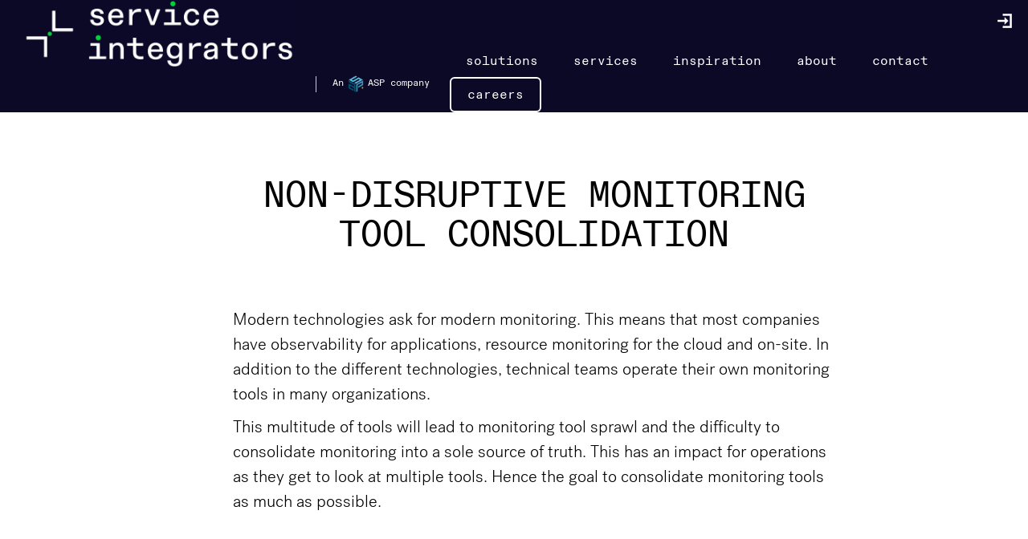

--- FILE ---
content_type: text/html; charset=UTF-8
request_url: https://serviceintegrators.be/articles/article-monitoring-consolidation.php
body_size: 9650
content:
<!DOCTYPE html>
<html lang="en">

<head>
    <meta charset="utf-8">
    <title>Non-disruptive Monitoring Tool consolidation</title>
    <meta content="Non-disruptive Monitoring Tool consolidation" name="description">
    <meta content="An interesting read: Non-disruptive Monitoring Tool consolidation" property="og:title">
    <meta content="Non-disruptive Monitoring Tool consolidation" property="og:description">
    <meta content="An interesting read: Non-disruptive Monitoring Tool consolidation" property="twitter:title">
    <meta content="Non-disruptive Monitoring Tool consolidation" property="twitter:description">
      <meta property="og:type" content="website">
    <meta content="summary_large_image" name="twitter:card">
    <meta content="width=device-width, initial-scale=1" name="viewport">
    <link href="../css/normalize.css" rel="stylesheet" type="text/css">
    <link href="../css/defaults.css" rel="stylesheet" type="text/css">
    <link href="../css/styles.css" rel="stylesheet" type="text/css">
    <link href="../fonts/PostGrotesk-Light.woff2" rel="preload" as="font" type="font/woff2" crossorigin>
    <link href="../fonts/ABCDiatypeMono-Regular.woff2" rel="preload" as="font" type="font/woff2" crossorigin>
	<script src="https://weblibrary-prd.azurewebsites.net/webLibrary/js/cookiealert.js"></script>
    <script type="text/javascript">
        ! function(o, c) {
            var n = c.documentElement,
                t = " w-mod-";
            n.className += t + "js", ("ontouchstart" in o || o.DocumentTouch && c instanceof DocumentTouch) && (n.className += t + "touch")
        }(window, document);
    </script>
    <link href="../images/favicon.gif" rel="shortcut icon" type="image/x-icon">
    <link href="../images/webclip.gif" rel="apple-touch-icon">
    <link rel="stylesheet" href="https://weblibrary-prd.azurewebsites.net/webLibrary/css/cookiealert.css">
    <script src="https://weblibrary-prd.azurewebsites.net/webLibrary/js/jquery-3.5.1.js" crossorigin="anonymous"></script>
</head>

<body class="body-home">

     <!-- START HEADER SEGMENT -->
 
<a id="scrollup">
<div class="section header">
    <div data-animation="default" class="navbar w-nav" data-easing2="ease-in-out" data-easing="ease-in-out" data-collapse="medium" role="banner" data-no-scroll="1" data-duration="500" data-doc-height="1">
        <div class="container-width headercontainer w-container">
            <a href="../index.php" aria-current="page" class="header-homelink w-nav-brand w--current">
                <img src="../images/si-logomark-anim.gif" loading="eager" alt="Service Integrators Logo" class="header-logo">
                <img src="../images/si-logo.png" loading="eager" alt="Service Integrators Logo" class="header-logo logotype">
                <div class="header-branding">
                    <div class="header-separator"></div>
                    <div class="company-text">An </div>
                    <img src="../images/ASP.png" loading="lazy" width="20" hspace="5">
                    <div class="company-text"> ASP company</div>
                </div>
            </a>
            <div class="menu-flex">
                <a href="https://2fa.monitornow.eu/2fa-redirect/2fa.php" target="_blank" class="iconlink w-inline-block">
                    <img src="../images/icon-login.svg" loading="eager" width="18" alt="Login button" class="header-login">
                </a>
                <nav role="navigation" class="navbar-menu w-nav-menu">
                    <!-- <div data-hover="1" data-delay="100" class="header-navlink textlink dropdown w-dropdown">
                        <div class="dropdown-toggle w-dropdown-toggle">
                            <div>platform</div>
                        </div> -->

                    <div data-hover="1" data-delay="100" class="header-navlink textlink dropdown w-dropdown">
                        <div class="dropdown-toggle w-dropdown-toggle">
                            <div>solutions</div>
                        </div>
                        <nav class="dropdown-list w-dropdown-list">
                            <!-- <a href="../monitoring-applications.php" class="textlink small first w-dropdown-link">application observability</a>    
                            <a href="../monitoring-resources.php" class="textlink small first w-dropdown-link">resource monitoring</a>
                            <a href="../monitoring-consolidation.php" class="textlink small first w-dropdown-link">monitoring consolidation</a>  -->
                            <a href="../monitoring-solutions.php" class="textlink small w-dropdown-link">monitoring and observability</a>
                            <a href="../operations-solutions.php" class="textlink small w-dropdown-link">ops automation & aiops</a>
                            <a href="../siem-solutions.php" class="textlink small w-dropdown-link">security monitoring</a>
                            <a href="../industry-solutions.php" class="textlink small w-dropdown-link">industry 4.0 analytics</a>
                        </nav>
                    </div>
                    <!-- <a href="../monitoring-applications.php" aria-current="page" class="header-navlink textlink hide-desktop w-nav-link w--current">application observability</a>
                    <a href="../monitoring-resources.php" aria-current="page" class="header-navlink textlink hide-desktop w-nav-link w--current">resource monitoring</a>
                    <a href="../monitoring-consolidation.php" aria-current="page" class="header-navlink textlink hide-desktop w-nav-link w--current">monitoring consolidation</a> -->
                    <a href="../monitoring-solutions.php" aria-current="page" class="header-navlink textlink hide-desktop w-nav-link w--current">monitoring and observability</a>
                    <a href="../operations-solutions.php" aria-current="page" class="header-navlink textlink hide-desktop w-nav-link w--current">ops automation & aiops</a>
                    <a href="../siem-solutions.php" aria-current="page" class="header-navlink textlink hide-desktop w-nav-link w--current">security monitoring</a>
                    <a href="../industry-solutions.php" aria-current="page" class="header-navlink textlink hide-desktop w-nav-link w--current">industry 4.0 analytics</a>
                    <div data-hover="1" data-delay="100" class="header-navlink textlink dropdown w-dropdown">
                        <div class="dropdown-toggle w-dropdown-toggle">
                            <div>services</div>
                        </div>
                        <nav class="dropdown-list w-dropdown-list">
                            <a href="../projects-consulting.php" class="textlink small w-dropdown-link">projects & consulting</a>    
                            <a href="../managed-services.php" class="textlink small first w-dropdown-link">managed services</a>
                        </nav>
                    </div>
                    <a href="../managed-services.php" aria-current="page" class="header-navlink textlink hide-desktop w-nav-link w--current">managed services</a>
                    <a href="../projects-consulting.php" aria-current="page" class="header-navlink textlink hide-desktop w-nav-link w--current">projects & consulting</a>
                    <!-- <div data-hover="1" data-delay="100" class="header-navlink textlink dropdown w-dropdown">
                        <div class="dropdown-toggle w-dropdown-toggle">
                            <div>technology</div>
                        </div>
                        <nav class="dropdown-list w-dropdown-list">
                            <a href="../partner-azure.php" class="textlink small first w-dropdown-link">azure</a> 
                            <a href="../partner-elastic.php" class="textlink small first w-dropdown-link">elastic stack</a>
                            <a href="../partner-check_mk.php" class="textlink small first w-dropdown-link">checkmk</a>
                        </nav>
                    </div>
                    <a href="../partner-azure.php" aria-current="page" class="header-navlink textlink hide-desktop w-nav-link w--current">azure</a>
                    <a href="../partner-elastic.php" aria-current="page" class="header-navlink textlink hide-desktop w-nav-link w--current">elastic</a>
                    <a href="../partner-check_mk.php" aria-current="page" class="header-navlink textlink hide-desktop w-nav-link w--current">checkmk</a> -->
                    <a href="../articles.php" class="header-navlink textlink w-nav-link">inspiration</a>
                    <a href="../about.php" class="header-navlink textlink w-nav-link">about</a>
                    <a href="../contact.php" class="header-navlink textlink w-nav-link">contact</a>
                    <a href="https://www.linkedin.com/jobs/search/?currentJobId=4261695893&f_C=10424072%2C10639788&geoId=100565514&origin=JOB_SEARCH_PAGE_SEARCH_BUTTON&refresh=true" target="_blank" class="header-navlink textlink w-nav-link careers">careers</a>
                    <a href="../https://2fa.monitornow.eu/2fa-redirect/2fa.php" class="iconlink mobilelogin w-inline-block">
                        <img src="../images/icon-login.svg" loading="eager" width="18" alt="Login button" class="header-login">
                    </a>
                </nav>
            </div>
            <div class="header-menubutton w-nav-button">
                <div class="hamburger w-icon-nav-menu"></div>
            </div>
        </div>
    </div>
</div>
<!-- END HEADER SEGMENT -->
    <!-- ARTICLE INTRO -->
    <div id="introsection" class="section _1col light">
        <div id="introcontainer" class="container-width content intro vertical article w-container">
            <div id="monitoringcontent" class="content-container-pagehead article">
                <!--
        <h2 id="subtitle-monitoring" class="subtitle article">Author: René Decoster</h2>
        -->
                <h1 id="title-monitoring" class="title short pagehead black article-title">NON-DISRUPTIVE MONITORING TOOL CONSOLIDATION</h1>
                <div class="breadtext text-fullwidth">
                    <p>Modern technologies ask for modern monitoring. This means that most companies have observability for applications, 
                        resource monitoring for the cloud and on-site. In addition to the different technologies, 
                        technical teams operate their own monitoring tools in many organizations.</p>
                    <p>This multitude of tools will lead to monitoring tool sprawl and the difficulty to consolidate monitoring 
                        into a sole source of truth. This has an impact for operations as they get to look at multiple tools. 
                        Hence the goal to consolidate monitoring tools as much as possible.</p>
                </div>
                <img src="../images/i-service-integrators-paper-application-monitoring.png" loading="lazy" width="645" sizes="(max-width: 991px) 85vw, 100vw" id="mimg-monitoring" alt="The different aspects of application monitoring" class="home-illustration-mobile">
            </div>
            <img src="../images/i-service-integrators-paper-application-monitoring.png" loading="lazy" width="645" sizes="(max-width: 991px) 100vw, 50vw" id="img-intro" alt="The different aspects of application monitoring" class="pagehead-illustration">
        </div>
    </div>

    <!-- ARTICLE BODY -->
    <div class="section _1col dark article-body">
        <div id="introcontainer" class="container-width content vertical w-container">
            <div class="article-chapter first">
                <h1 id="title-monitoring" class="title short green article">THE CHALLENGES OF ICT TOOL SPRAWL</h1>
                <div class="breadtext text-fullwidth summation">
                 <p>ICT monitoring tool sprawl results in a complex and fragmented monitoring environment. ICT monitoring tool sprawl can create several challenges:</p>
                 <ul>
                        <li>Complexity: With multiple monitoring tools in place, IT teams may find it difficult to manage and 
                            maintain the monitoring environment. They may need to learn and use different tools for different 
                            aspects of the environment, resulting in a fragmented monitoring environment.</li>
                        <li>Lack of visibility: With data spread across multiple monitoring tools and systems, IT teams may lack a unified view of the ICT landscape. 
                            This can make it difficult to identify issues, diagnose problems, and track performance metrics.</li>
                        <li>Increased costs: Multiple monitoring tools require multiple licenses, maintenance costs, and support contracts. 
                            This can increase costs and make it more difficult to manage IT budgets effectively.</li>
                        <li>Poor communication: Different teams using different tools can lead to poor communication and collaboration between teams. 
                            This can lead to confusion and delays in problem resolution.</li>
                        <li>Security risks: Multiple monitoring tools can create security risks, as they may not be integrated and 
                            may not communicate with each other effectively. This can make it difficult to detect and respond to security threats in a timely manner.</li>
                 </ul>
                 <p>In addition to the challenges of classical tool sprawl, the move to the cloud adds challenges that must be addressed by monitoring too.</p>
                </div>
            </div>
            <div class="article-chapter">
                <h1 id="title-monitoring" class="title short green article">NOW, WHAT IS ICT MONITORING CONSOLIDATION?</h1>
                <div class="breadtext text-fullwidth summation">
                    <p> ICT (Information and Communication Technology) monitoring consolidation refers to the process of integrating and streamlining 
                        different monitoring tools and systems used for managing an organization's ICT landscape.</p>
                    <p>In many organizations, different teams use different monitoring tools and systems to track various aspects of their ICT resources 
                        such as network performance, server uptime, application availability, security events, and more. This can result in silos of 
                        information and make it challenging to get a comprehensive view of the overall health and performance of the ICT environment.</p>
                    <p>ICT monitoring consolidation involves bringing all these disparate monitoring tools and systems together into a single, 
                        centralized platform, which provides a unified view of the ICT environment. This platform may include features like 
                        real-time monitoring, alerts, notifications, and reporting, allowing IT teams to quickly identify and address issues as they arise.</p>
                    <p>By consolidating ICT monitoring, organizations can improve efficiency, reduce costs, and enhance their ability 
                        to respond to issues in a timely manner. It also provides a holistic view of the entire ICT, allowing organizations 
                        to identify trends and patterns that can help them make more informed decisions about their ICT environment.</p>
                </div>
            </div>
            <div class="article-chapter">
                <h1 id="title-monitoring" class="title short green article">WHAT ARE THE APPROACHES FOR MONITORING CONSOLIDATION?</h1>
                <div class="breadtext text-fullwidth summation">
                    <p>The technologies for monitoring have evolved and will make consolidation easier and non-disruptive. 
                        Instead of trying to consolidate all tools in one, there is more and more consensus to use new technologies to 
                        consolidate the data rather than the tools. The data consolidation is more powerful as it brings more opportunities 
                        to exploit the data using analytics and AI models, which is not possible with the data in different disparate tools.</p>
                    <p>The technologies that can be used for consolidation are:</p>
                    <ul>
                        <li>Consolidate in dashboards instead of trying to consolidate all underlying tools. This is the easiest way of consolidation and the least costly.</li>
                        <li>Consolidate the underlying data in one Time Series Database. As all monitoring metrics are by nature time series, this could be a good idea for your metrics.</li>
                        <li>Consolidate your monitoring in a platform instead of individual tools. A platform could both have the dashboards and the 
                            time series database included to provide consolidated data and dashboards.</li>
                    </ul>
                </div>
            </div>
            <div class="article-chapter">
                <h1 id="title-monitoring" class="title short green article">THE USE OF DASHBOARDS FOR MONITORING CONSOLIDATION</h1>
                <div class="breadtext text-fullwidth summation">
                    <p>Dashboards can be a valuable tool for ICT monitoring consolidation. Dashboards provide a visual representation of 
                        performance metrics and other key indicators, which can help IT teams quickly identify and respond to issues. 
                        Here are some of the benefits of using dashboards for monitoring consolidation:</p>
                    <ul>
                        <li>Real-time visibility: Dashboards provide real-time visibility into the performance of ICT components. 
                            This allows IT teams to quickly identify issues and take corrective action before they become critical.</li>
                        <li>Centralized monitoring: Dashboards can be used to consolidate data from multiple monitoring tools and systems into a single view. 
                            This provides IT teams with a unified view of their ICT, which can simplify monitoring and troubleshooting efforts.</li>
                        <li>Customization: Dashboards can be customized to display the metrics and data that are most relevant to a particular team or department. 
                            This allows different teams to monitor the aspects of the infrastructure and applications that are most important to them, 
                            without being overwhelmed by irrelevant data.</li>
                        <li>Improved communication: Dashboards can be shared with stakeholders across the organization, including senior management, 
                            IT teams, and business units. This can improve communication and collaboration, as stakeholders can view the same data and 
                            metrics, and work together to address issues and improve performance.</li>
                        <li>Performance tracking: Dashboards can be used to track performance metrics over time, allowing IT teams to identify trends 
                            and patterns in the data. This can help teams make informed decisions about optimization, capacity planning, and resource allocation.</li>
                    </ul>
                    <p>By using dashboards, IT teams can simplify monitoring efforts, improve decision-making, and ensure continuous optimization of their ICT.</p>
                </div>
            </div>
            <div class="article-chapter">
                <h1 id="title-monitoring" class="title short green article">TIME SERIES DATABASE FOR ICT MONITORING CONSOLIDATION</h1>
                <div class="breadtext text-fullwidth summation">
                    <p>Time series databases are specifically designed to store and manage time-stamped data, which makes them well-suited for ICT monitoring consolidation. 
                        Here are some of the benefits of using a time series database for ICT monitoring consolidation/</p>
                    <ul>
                        <li>Efficient storage and retrieval: Time series databases are optimized for storing and retrieving time-stamped data, 
                            which makes them more efficient than traditional databases when it comes to storing large amounts of time-series data. 
                            This allows organizations to store and analyze large amounts of data without having to worry about scalability issues.</li>
                        <li>Fast querying and analysis: Time series databases are designed to handle fast and efficient queries for time-based data. 
                            This means that they can quickly process large amounts of data and provide near-real-time analysis of performance metrics 
                            and other key indicators.</li>
                        <li>Flexible data modeling: Time series databases can handle a variety of data types, including numeric, string, and boolean data. 
                            They can also handle complex data structures, such as nested objects and arrays. This makes them flexible enough to handle a 
                            wide range of data types and structures commonly found in ICT monitoring environments.</li>
                        <li>Easy integration: Many time series databases have built-in APIs that allow them to integrate easily with other monitoring tools and systems. 
                            This makes it easy to consolidate data from different monitoring tools into a single platform, which can simplify ICT monitoring 
                            consolidation efforts.</li>
                        <li>High availability and reliability: Time series databases are designed for high availability and reliability, 
                            which means they are less likely to experience downtime or data loss. This makes them a reliable choice for organizations 
                            that need to ensure continuous monitoring of their ICT.</li>
                    </ul>
                    <p>Time Series Databases can simplify integration with other monitoring tools and systems and provide high availability and 
                        reliability to ensure continuous monitoring of ICT.</p>
                </div>
            </div>
            <div class="article-chapter">
                <h1 id="title-monitoring" class="title short green article">CONSOLIDATE YOUR MONITORING IN A SAAS PLATFORM</h1>
                <div class="breadtext text-fullwidth summation">
                    <p>A monitoring consolidation using dashboards, or a time series database are options, but you can also take a different 
                        approach all together by integrating as much as possible in a monitoring platform. More and more the monitoring platforms 
                        are provided by specialist providers as a service. This way, you will not be troubled with the set-up and maintenance of 
                        the platform and you can integrate the monitoring data that you need. You can start small and grow as you need.
                    </p>
                    <p>An ICT monitoring platform typically includes several key components, such as data collection agents, a centralized database or data store, 
                        a visualization layer, and analytics capabilities. The data collection agents are responsible for collecting data from various sources, 
                        which is then stored in the centralized database or data store. The visualization layer provides a dashboard or interface that allows 
                        IT teams to view and analyze the data, while the analytics capabilities provide advanced data analysis and visualization features, 
                        such as trend analysis, forecasting, and anomaly detection.
                    </p>
                    <p>A monitoring platform can be a valuable tool for ICT monitoring consolidation because:</p>
                    <ul>
                        <li>Centralized management: A monitoring platform can provide a centralized view of your entire ICT, regardless of the number 
                            or type of monitoring tools used. This makes it easier for IT teams to manage and troubleshoot issues across the ICT environment, 
                            including applications, cloud, full stack and on-site resources.</li>
                        <li>Streamlined data collection: A monitoring platform can collect data from multiple sources and tools, which can eliminate 
                            the need for manual data collection and consolidation. This can save time and reduce the risk of errors.</li>
                        <li>Customizable alerts: A monitoring platform can be configured to generate alerts based on specific conditions or thresholds. 
                            This can help IT teams identify issues and take corrective action before they become critical.</li>
                        <li>Scalability: A monitoring platform can scale to meet the needs of large and complex ICT environments. 
                            This can help organizations manage growth and ensure that the monitoring environment remains effective.</li>
                        <li>Integration with other tools: A monitoring platform can integrate with other tools and systems, such as ticketing systems, 
                            reporting tools, and automation tools. This can improve communication and collaboration across different teams and departments.</li>
                        <li>Data analysis: A monitoring platform can provide advanced analytics and data visualization capabilities, 
                            allowing IT teams to identify trends, patterns, and anomalies in the data. This can help teams make informed 
                            decisions about infrastructure optimization, capacity planning, and resource allocation.</li>
                    <p>By using a monitoring platform, IT teams can achieve real-time visibility, streamline data collection and analysis, and improve communication and collaboration across the organization.</p>
                </div>
            </div>
            <div class="article-chapter">
                <h1 id="title-monitoring" class="title short green article">CAN MONITORING CONSOLIDATION BE EASILY REALIZED?</h1>
                <div class="breadtext text-fullwidth summation">
                    <p>Monitoring consolidation is not all or nothing, it is a balance between usability and the number of tools that you need for monitoring. 
                        It needs a practical approach towards the goals that are set for monitoring, and it is certainly not the goal to stay with one tool,
                         but to consolidate the tools in a working environment for everybody.
                    </p>
                    <p>
                    So, can it be easily realized? In the correct circumstances, it will not be difficult to achieve a consolidation either in-house or as a SaaS solution.
                    </p>
                </div>
            </div>
        </div>
    </div>

    <!-- ARTICLE CALL TO ACTION -->
    <div class="section _1col light">
        <div id="introcontainer" class="container-width content w-container">
            <div class="whitesheet-text">
                <h1 id="title-monitoring" class="title short">HOW WE CAN HELP YOU</h1>
                <div class="breadtext text-fullwidth">Service Integrators helps businesses with Observability, Monitoring, Digital Transformation, Operations Automation, SIEM and Industry 4.0 either as consulting, 
					projects or managed services.<br><br>
                    We provide maturity studies to determine the state of your solution and provide a roadmap to increase maturity of your environment.<br><br>
                    We use Artificial Intelligence models for AIOps in our platforms.<br><br>
                    We implement and maintain your solution and provide you managed services for your hybrid cloud.</div>
                <div class="button-center">
                    <a id="cta-industry" href="../contact.php" class="button-cta-dark cleartop wide w-button">INTERESTED? CONTACT US</a>
                </div>
            </div>
        </div>
    </div>  <!-- START SUGGESTED MONITORING ARTICLES SEGMENT -->
<div class="section _1col light">
    <div id="introcontainer" class="container-width content-vertical w-container">
        <div class="whitesheet-text">
            <h1 id="title-monitoring" class="title short">ARTICLES YOU <br>MAY FIND INTERESTING</h1>
        </div>
        <div class="other-articles">
            <div class="suggested-article">
                <a href="../articles/article-monitoring-hiddencosts.php" class="linkblock dark w-inline-block">
                     <div style="background-image: url('../images/i-service-integrators-paper-hidden-cost.png')" class="suggestion-imagebox"></div>
                    <div>
                        <div class="breadtext text-fullwidth monotype suggest-text">Hidden costs of monitoring</div>
                    </div>
                </a>
            </div>
            <div class="suggested-article">
                <a href="../articles/article-holistic-monitoring.php" class="linkblock dark w-inline-block">
                    <div style="background-image: url('../images/i-service-integrators-paper-holistic-monitoring.png')" class="suggestion-imagebox"></div>
                    <div>
                        <div class="breadtext text-fullwidth monotype suggest-text">Holistic Monitoring</div>
                    </div>
                </a>
            </div>
            <div class="suggested-article">
                <a href="../articles/article-monitoring-different-aspects.php" class="linkblock dark w-inline-block">
                 <div style="background-image: url('../images/i-service-integrators-paper-application-monitoring.png')" class="suggestion-imagebox"></div>
                    <div>
                        <div class="breadtext text-fullwidth monotype suggest-text">Different aspects of application monitoring</div>
                    </div>
                </a>
            </div>
            <div class="suggested-article">
                <a href="../articles/article-why-you-need-log-monitoring.php" class="linkblock dark w-inline-block">
                 <div style="background-image: url('../images/si_image_monitoring.png')" class="suggestion-imagebox"></div>
                    <div>
                        <div class="breadtext text-fullwidth monotype suggest-text">Why do you need Log Monitoring</div>
                    </div>
                </a>
            </div>
        </div>
    </div>
</div>
<!-- END SUGGESTED ARTICLES SEGMENT --><!-- START FOOTER SEGMENT -->
<div class="section footer">
    <div class="container-width footercontainer w-container">
        <div class="contactdata-flex">
            <div class="footer-contactblock contactinfo">
                <div class="footer-contactblock-item">VAT</div>
                <div class="footer-contactblock-item text-light">BE 0863.630.590</div>
                <div class="footer-contactblock-item">address</div>
                <div class="footer-contactblock-item text-light">Karel van Lotharingenstraat 4, Bus 3.2<br>3000
                    Leuven<br>Belgium</div>
                <a href="http://www.linkedin.com/company/service-intefgrators/" rel="noopener" target="_blank"
                    class="iconlink narrow w-inline-block">
                    <img src="../images/icon-linkedin.svg" loading="lazy" width="16" alt="Linkedin page"
                        class="icon-social">
                </a>
            </div>
        </div>
    </div>
    <!--
        <div class="footer-contactblock nieuwsbrief">
            <div class="footer-contactblock-item">newsletter</div>
            <div class="email-wrapper">
                <div class="form-nieuwsbrief w-form">
                    <form id="wf-form-nieuwsbrief" name="form-nieuwsbrief" data-name="nieuwsbrief" method="post" action="./nieuwsbrief.php" class="form-wrapper footer">
                        <input type="email" class="textfield w-input" maxlength="256" name="email" data-name="email" placeholder="you@youremail.com" id="email-newsletter" required="">
                        <img src="images/icon-arrow-right.svg" loading="lazy" alt="Submit arrow" class="submitarrow">
                    </form>
                    <div class="form-success w-form-done">
                        <div>Thank you! Your submission has been received!</div>
                    </div>
                    <div class="form-error w-form-fail">
                        <div class="form-message">Oops! Something went wrong while submitting.</div>
                    </div>
                </div>
        </div>
        -->
    <a href="#scrollup" class="footer-totop">Back to top</a>
    <img src="../images/icon-corner-sm-white.svg" loading="lazy" width="12" alt="" class="footer-corner">
</div>
</div>
</div>
<script src="https://d3e54v103j8qbb.cloudfront.net/js/jquery-3.5.1.min.dc5e7f18c8.js?site=60918a4f1bb9061898d435ea"
    type="text/javascript" integrity="sha256-9/aliU8dGd2tb6OSsuzixeV4y/faTqgFtohetphbbj0=" crossorigin="anonymous">
    </script>
<script src="../js/scripts.js" type="text/javascript"></script>


<script>
    document.getElementById("cookie-accept").onclick = function (e) {
        days = 365;
        myDate = new Date();
        myDate.setTime(myDate.getTime() + (days * 24 * 60 * 60 * 1000));
        document.cookie = "si_comply_cookie = comply_yes; expires = " + myDate.toGMTString();
        document.getElementById("cookies").parentNode.removeChild(elem);
    }

</script>
<script type="application/json"
    data-drupal-selector="drupal-settings-json">{"path":{"baseUrl":"\/test\/","scriptPath":null,"pathPrefix":"","currentPath":"user\/1","currentPathIsAdmin":false,"isFront":false,"currentLanguage":"en"},"pluralDelimiter":"\u0003","ajaxPageState":{"libraries":"classy\/base,classy\/messages,contextual\/drupal.contextual-links,contextual\/drupal.contextual-toolbar,core\/drupal.active-link,core\/html5shiv,core\/normalize,corporateplus\/animate-global,corporateplus\/bootstrap,corporateplus\/breadcrumb,corporateplus\/color-red,corporateplus\/count-to-init,corporateplus\/fixed-header,corporateplus\/fontawesome,corporateplus\/fonts-id-33,corporateplus\/fonts-id-43,corporateplus\/fonts-pt-serif,corporateplus\/fonts-sourcecodepro,corporateplus\/global-styling,corporateplus\/in-page-navigation,corporateplus\/inverted-header,corporateplus\/local-stylesheets,corporateplus\/messages,corporateplus\/slideout-init,corporateplus\/to-top,corporateplus\/tooltip,corporateplus\/view-articles-list-2,corporateplus\/view-latest-items,corporateplus\/view-popular-taxonomy,corporateplus\/view-testimonials-list,corporateplus\/waypoints-animations-init,fontyourface\/font_display_corporateplus,paragraphs\/drupal.paragraphs.unpublished,quickedit\/quickedit,shortcut\/drupal.shortcut,superfish\/superfish,superfish\/superfish_hoverintent,superfish\/superfish_smallscreen,superfish\/superfish_supersubs,superfish\/superfish_supposition,system\/base,toolbar\/toolbar,toolbar\/toolbar.escapeAdmin,tour\/tour,user\/drupal.user.icons,views\/views.module","theme":"corporateplus","theme_token":null},"ajaxTrustedUrl":{"\/test\/search\/node":true},"corporateplus":{"slideshowCaptionOpacity":0.45,"slideshowBackgroundOpacity":0.3,"sliderRevolutionFullWidthInit":{"slideshowFullWidthEffectTime":10000,"slideshowFullWidthInitialHeight":650,"slideshowFullWidthNavigationStyle":"bullets","slideshowFullWidthBulletsPosition":"right","slideshowFullWidthTouchSwipe":"on"},"sliderRevolutionFullScreenInit":{"slideshowFullScreenEffectTime":10000,"slideshowFullScreenNavigationStyle":"bullets","slideshowFullScreenBulletsPosition":"right","slideshowFullScreenTouchSwipe":"on"},"sliderRevolutionBoxedWidthInit":{"slideshowBoxedWidthEffectTime":10000,"slideshowBoxedWidthInitialHeight":650,"slideshowBoxedWidthNavigationStyle":"bullets","slideshowBoxedWidthBulletsPosition":"right","slideshowBoxedWidthTouchSwipe":"on"},"sliderRevolutionInternalBannerInit":{"slideshowInternalBannerEffectTime":10000,"slideshowInternalBannerInitialHeight":540,"slideshowInternalBannerNavigationStyle":"bullets","slideshowInternalBannerBulletsPosition":"center","slideshowInternalBannerTouchSwipe":"off"},"owlCarouselProductsInit":{"owlProductsAutoPlay":1,"owlProductsEffectTime":5000},"owlCarouselArticlesInit":{"owlArticlesAutoPlay":1,"owlArticlesEffectTime":5000},"owlCarouselTestimonialsInit":{"owlTestimonialsAutoPlay":1,"owlTestimonialsEffectTime":5000},"owlCarouselRelatedNodesInit":{"owlRelatedNodesAutoPlay":0,"owlRelatedNodesEffectTime":5000},"owlCarouselBrandsInit":{"owlBrandsAutoPlay":1,"owlBrandsEffectTime":5000},"owlCarouselCollectionsInit":{"owlCollectionsAutoPlay":0,"owlCollectionsEffectTime":5000},"owlCarouselPromotedPostsInit":{"owlPromotedPostsAutoPlay":0,"owlPromotedPostsEffectTime":5000},"owlCarouselTeamMembersInit":{"owlTeamMembersAutoPlay":0,"owlTeamMembersEffectTime":5000},"flexsliderInPageInit":{"inPageSliderEffect":"slide"},"inPageNavigation":{"inPageNavigationOffset":74},"transparentHeader":{"transparentHeaderOpacity":0},"isotopeFiltersGridInit":{"isotopeFiltersText":"All","isotopeLayoutMode":"masonry"},"slideoutInit":{"slideoutSide":"right","slideoutTouchSwipe":false}},"superfish":{"superfish-main--2":{"id":"superfish-main--2","sf":{"animation":{"opacity":"show","height":"show"},"speed":"fast","dropShadows":false},"plugins":{"smallscreen":{"mode":"window_width","title":"Main navigation"},"supposition":true,"supersubs":{"minWidth":"17"}}},"superfish-main":{"id":"superfish-main","sf":{"animation":{"opacity":"show","height":"show"},"speed":"fast","autoArrows":false,"dropShadows":false},"plugins":{"smallscreen":{"mode":"window_width","breakpoint":10000,"title":"Main navigation"},"supposition":true,"supersubs":true}}},"toolbar":{"breakpoints":{"toolbar.narrow":"only screen and (min-width: 16.5em)","toolbar.standard":"only screen and (min-width: 38.125em)","toolbar.wide":"only screen and (min-width: 61em)"},"subtreesHash":"4yqWUlbAjWDnRY7TrR-hPRHAKJRlmq7naNf3630F040"},"user":{"uid":"1","permissionsHash":"bba38ef087970b8a50007ce908716151c04a7ddf11f06d472270a9cfd256d12e"}}</script>
<script src="https://weblibrary-prd.azurewebsites.net/webLibrary/js/js1.js"></script>
<!-- <script src="https://weblibrary-prd.azurewebsites.net/webLibrary/js/recaptcha.js"></script> -->
<script src="https://weblibrary-acc.azurewebsites.net/webLibrary/js/recaptcha.js"></script>
<!-- END FOOTER SEGMENT -->
</body>

</html>

--- FILE ---
content_type: text/css
request_url: https://serviceintegrators.be/css/styles.css
body_size: 6693
content:
@font-face {
    font-family: "Abcdiatypemono";
    src: url("../fonts/ABCDiatypeMono-Regular.woff2") format("woff2"), url("../fonts/ABCDiatypeMono-Regular.woff") format("woff");
    font-weight: 400;
    font-style: normal;
    font-display: swap;
}

@font-face {
    font-family: "Postgrotesk";
    src: url("../fonts/PostGrotesk-Light.woff2") format("woff2"), url("../fonts/PostGrotesk-Light.woff") format("woff");
    font-weight: 300;
    font-style: normal;
    font-display: swap;
}

body {
    display: -webkit-box;
    display: -webkit-flex;
    display: -ms-flexbox;
    display: flex;
    -webkit-box-orient: vertical;
    -webkit-box-direction: normal;
    -webkit-flex-direction: column;
    -ms-flex-direction: column;
    flex-direction: column;
    font-family: Lato, sans-serif;
    color: rgba(27, 27, 27, 0.73);
    font-size: 1em;
    line-height: 1.4em;
}

#scrolldown {
    position: relative;
    padding-bottom: 50px;
}

#cookies {
    position: fixed;
    top: 80%;
    left: 25%;
    width: 96vw;
    transform: translate(-25%, -25%);
    padding: 10px;
    background: rgba(8, 10, 36, 0.938);
    z-index: 999;
}

#cookies p {
    font-family: sans-serif;
    font-size: 14px;
    font-weight: 700;
    letter-spacing: 1px;
    text-shadow: 0 -1px 0 rgba(0, 0, 0, 0.35);
    text-align: center;
    color: rgb(255, 255, 250);
    margin: 4px;
    z-index: 999;
}

.toppadding {
    padding-top: 50px;
}

.footer-totop {
    padding-top: 10px;
    font-family: Abcdiatypemono, sans-serif;
    font-size: 1em;
    line-height: 1.1em;
    font-weight: 400;
    color: white;
    text-decoration: none;
}

.footer-totop:hover {
    color: rgb(97, 233, 34);
}

h1 {
    margin-top: 20px;
    margin-bottom: 40px;
    font-family: Abcdiatypemono, sans-serif;
    font-size: 3em;
    line-height: 1.1em;
    font-weight: 400;
}

.article-inline-image {
    margin: 30px 0px;
    border: 2px solid white;
    clear: both;
    border-radius: 10px;
}

.article-inline-image-no-border {
    margin: 30px 0px;
    clear: both;
}

.elastic {
    background-image: url("images/logo-elastic-lockup-small-light-bg.png");
    background-size: contain;
    background-repeat: no-repeat;
    width: 500px;
    height: 300px;
}

.section {
    display: -webkit-box;
    display: -webkit-flex;
    display: -ms-flexbox;
    display: flex;
    padding-right: 20px;
    padding-left: 20px;
    -webkit-box-orient: horizontal;
    -webkit-box-direction: normal;
    -webkit-flex-direction: row;
    -ms-flex-direction: row;
    flex-direction: row;
    -webkit-box-pack: center;
    -webkit-justify-content: center;
    -ms-flex-pack: center;
    justify-content: center;
    -webkit-box-align: center;
    -webkit-align-items: center;
    -ms-flex-align: center;
    align-items: center;
}

.section.header {
    position: fixed;
    left: 0%;
    top: 0%;
    right: 0%;
    bottom: auto;
    z-index: 9;
    height: 140px;
    -webkit-box-flex: 0;
    -webkit-flex: 0 0 auto;
    -ms-flex: 0 0 auto;
    flex: 0 0 auto;
    background-color: #0c0927;
    font-family: "Roboto Mono";
}

.section.footer {
    height: 280px;
    margin-top: auto;
    background-color: #0c0828;
    font-family: "Roboto Mono";
    color: #fff;
}

.section._2col.dark {
    -webkit-box-align: center;
    -webkit-align-items: center;
    -ms-flex-align: center;
    align-items: center;
    background-color: #0c0927;
    color: #fff;
}

.section._2col.dark.introsection {
    padding-top: 100px;
    -webkit-align-self: auto;
    -ms-flex-item-align: auto;
    -ms-grid-row-align: auto;
    align-self: auto;
    -webkit-box-flex: 1;
    -webkit-flex: 1;
    -ms-flex: 1;
    flex: 1;
}

.section._2col.dark.services {
    padding-top: 200px;
    padding-bottom: 100px;
}

.section._2col.dark.contact {
    padding-top: 180px;
    padding-bottom: 0px;
}

.section._2col.light {
    padding-top: 70px;
    padding-bottom: 50px;
    -webkit-box-align: center;
    -webkit-align-items: center;
    -ms-flex-align: center;
    align-items: center;
    background-color: #fff;
    color: #000;
}

.section._2col.light.section-pagehead {
    height: 480px;
    margin-top: 110px;
}

.section._2col.light.section-filter {
    height: 420px;
    padding-top: 140px;
    padding-bottom: 0px;
}

.section._1col {
    -webkit-box-pack: center;
    -webkit-justify-content: center;
    -ms-flex-pack: center;
    justify-content: center;
}

.section._1col.dark.loose {
    margin-bottom: 50px;
}

.section._1col.dark.article-body {
    margin-top: -220px;
}

.section._1col.light {
    padding-bottom: 30px;
    background-color: #fff;
    color: #000;
}

.section._1col.light.tight {
    padding-bottom: 0px;
}

.section._1col.light.topmargin-short {
    padding-top: 100px;
}

.section._1col.light.vertical {
    -webkit-box-orient: vertical;
    -webkit-box-direction: normal;
    -webkit-flex-direction: column;
    -ms-flex-direction: column;
    flex-direction: column;
}

.section._1col.dark {
    padding-bottom: 30px;
    background-color: #0c0927;
    color: #000;
}

.navbar {
    -webkit-box-flex: 1;
    -webkit-flex: 1;
    -ms-flex: 1;
    flex: 1;
    background-color: #0c0927;
    color: #fff;
}

.header-logo {
    height: 84px;
    padding-left: 0px;
}

.header-logo.logotype {
    padding-left: 5px;
}

.container-width {
    display: block;
    max-width: 1280px;
    -webkit-box-pack: justify;
    -webkit-justify-content: space-between;
    -ms-flex-pack: justify;
    justify-content: space-between;
    -webkit-box-flex: 1;
    -webkit-flex: 1;
    -ms-flex: 1;
    flex: 1;
}

.other-articles {
    display: -webkit-box;
    display: -webkit-flex;
    display: -ms-flexbox;
    display: flex;
    margin-top: 30px;
    margin-bottom: 20px;
    -webkit-box-pack: justify;
    -webkit-justify-content: space-between;
    -ms-flex-pack: justify;
    justify-content: space-between;
}

.suggested-article {
    display: -webkit-box;
    display: -webkit-flex;
    display: -ms-flexbox;
    display: flex;
    padding-right: 40px;
    padding-left: 40px;
    -webkit-box-orient: vertical;
    -webkit-box-direction: normal;
    -webkit-flex-direction: column;
    -ms-flex-direction: column;
    flex-direction: column;
    justify-content: space-between;
    align-items: center;
    width: 30vw;
}

.suggestion-image {
    height: auto;
    width: 100%;
}

.suggestion-imagebox {
    background-repeat: no-repeat;
    background-size: contain;
    background-position: center;
    width: 210px;
    height: 210px;
}

.suggest-text {
    font-size: 16px !important;
    width: 210px !important;
    padding: 0 !important;
}

.container-width.footercontainer {
    display: -webkit-box;
    display: -webkit-flex;
    display: -ms-flexbox;
    display: flex;
    -webkit-box-pack: justify;
    -webkit-justify-content: space-between;
    -ms-flex-pack: justify;
    justify-content: space-between;
    -webkit-flex-wrap: nowrap;
    -ms-flex-wrap: nowrap;
    flex-wrap: nowrap;
    -webkit-box-align: stretch;
    -webkit-align-items: stretch;
    -ms-flex-align: stretch;
    align-items: stretch;
    -webkit-align-content: stretch;
    -ms-flex-line-pack: stretch;
    align-content: stretch;
    -webkit-align-self: auto;
    -ms-flex-item-align: auto;
    align-self: auto;
    -webkit-box-flex: 1;
    -webkit-flex: 1;
    -ms-flex: 1;
    flex: 1;
}

.container-width.headercontainer {
    display: -webkit-box;
    display: -webkit-flex;
    display: -ms-flexbox;
    display: flex;
    -webkit-box-pack: justify;
    -webkit-justify-content: space-between;
    -ms-flex-pack: justify;
    justify-content: space-between;
}

.container-width.content {
    display: -webkit-box;
    display: -webkit-flex;
    display: -ms-flexbox;
    display: flex;
    -webkit-box-orient: horizontal;
    -webkit-box-direction: normal;
    -webkit-flex-direction: row;
    -ms-flex-direction: row;
    flex-direction: row;
    -webkit-flex-wrap: nowrap;
    -ms-flex-wrap: nowrap;
    flex-wrap: nowrap;
    -webkit-box-flex: 0;
    -webkit-flex: 0 auto;
    -ms-flex: 0 auto;
    flex: 0 auto;
    grid-auto-columns: 1fr;
    -ms-grid-columns: 1.25fr 0.75fr;
    grid-template-columns: 1.25fr 0.75fr;
    -ms-grid-rows: auto;
    grid-template-rows: auto;
}

.container-width.content.reverse {
    display: -webkit-box;
    display: -webkit-flex;
    display: -ms-flexbox;
    display: flex;
    -webkit-box-orient: horizontal;
    -webkit-box-direction: reverse;
    -webkit-flex-direction: row-reverse;
    -ms-flex-direction: row-reverse;
    flex-direction: row-reverse;
    -ms-grid-columns: 0.75fr 1.25fr;
    grid-template-columns: 0.75fr 1.25fr;
}

.container-width.content.intro {
    display: -webkit-box;
    display: -webkit-flex;
    display: -ms-flexbox;
    display: flex;
    padding-left: 0px;
}

.container-width.content.intro.vertical {
    height: 31em;
    margin-top: 200px;
    margin-bottom: 120px;
    -webkit-box-orient: vertical;
    -webkit-box-direction: reverse;
    -webkit-flex-direction: column-reverse;
    -ms-flex-direction: column-reverse;
    flex-direction: column-reverse;
    -webkit-box-pack: end;
    -webkit-justify-content: flex-end;
    -ms-flex-pack: end;
    justify-content: flex-end;
    -webkit-box-align: center;
    -webkit-align-items: center;
    -ms-flex-align: center;
    align-items: center;
    text-align: center;
}

.container-width.content.intro.vertical.article {
    height: auto;
}

.container-width.content.intro.articles {
    display: -webkit-box;
    display: -webkit-flex;
    display: -ms-flexbox;
    display: flex;
    -webkit-box-pack: justify;
    -webkit-justify-content: space-between;
    -ms-flex-pack: justify;
    justify-content: space-between;
    justify-items: center;
    -webkit-box-flex: 0;
    -webkit-flex: 0 auto;
    -ms-flex: 0 auto;
    flex: 0 auto;
}

.container-width.content.services {
    -webkit-box-orient: vertical;
    -webkit-box-direction: normal;
    -webkit-flex-direction: column;
    -ms-flex-direction: column;
    flex-direction: column;
    -webkit-box-align: center;
    -webkit-align-items: center;
    -ms-flex-align: center;
    align-items: center;
}

.container-width.content.vertical {
    -webkit-box-orient: vertical;
    -webkit-box-direction: normal;
    -webkit-flex-direction: column;
    -ms-flex-direction: column;
    flex-direction: column;
}

.container-width.content.articles {
    display: -ms-grid;
    display: grid;
    grid-auto-flow: row;
    grid-auto-columns: 1fr;
    grid-column-gap: 32px;
    grid-row-gap: 32px;
    -ms-grid-columns: 1fr 1fr 1fr;
    grid-template-columns: 1fr 1fr 1fr;
    -ms-grid-rows: auto;
    grid-template-rows: auto;
}

.container-width.content.contact {
    -webkit-box-orient: vertical;
    -webkit-box-direction: normal;
    -webkit-flex-direction: column;
    -ms-flex-direction: column;
    flex-direction: column;
    -webkit-box-align: center;
    -webkit-align-items: center;
    -ms-flex-align: center;
    align-items: center;
}

.container-width.content.underline {
    -webkit-box-pack: center;
    -webkit-justify-content: center;
    -ms-flex-pack: center;
    justify-content: center;
}

.container-width.content-vertical {
    display: -webkit-box;
    display: -webkit-flex;
    display: -ms-flexbox;
    display: flex;
    -webkit-box-orient: vertical;
    -webkit-box-direction: normal;
    -webkit-flex-direction: column;
    -ms-flex-direction: column;
    flex-direction: column;
    -webkit-flex-wrap: nowrap;
    -ms-flex-wrap: nowrap;
    flex-wrap: nowrap;
    -webkit-box-flex: 0;
    -webkit-flex: 0 auto;
    -ms-flex: 0 auto;
    flex: 0 auto;
    grid-auto-columns: 1fr;
    -ms-grid-columns: 1.25fr 0.75fr;
    grid-template-columns: 1.25fr 0.75fr;
    -ms-grid-rows: auto;
    grid-template-rows: auto;
}

.navbar-menu {
    margin-top: 20px;
    -webkit-align-self: flex-end;
    -ms-flex-item-align: end;
    align-self: flex-end;
    -webkit-box-ordinal-group: 2;
    -webkit-order: 1;
    -ms-flex-order: 1;
    order: 1;
}

.header-homelink {
    -webkit-box-ordinal-group: 0;
    -webkit-order: -1;
    -ms-flex-order: -1;
    order: -1;
    display:flex;
}

.header-branding {
    display: flex;
    align-items: flex-end;
    padding: 25px;
}

.header-separator {
    width: 1px;
    height: 20px;
    background-color: #ccc;
    margin-right: 20px;
}

.company-text {
    font-size: 12px;
    white-space: nowrap;
    color:white;
    font-family: Abcdiatypemono, sans-serif;
}

.header-navlink {
    padding: 9px 20px 9px 20px;
    font-family: Abcdiatypemono, sans-serif;
    color: #fff;
    font-size: 1em;
}

.header-navlink.textlink.w--current {
    color: #00d23c;
}

.header-navlink.textlink.hide-desktop {
    display: none;
}

.hamburger {
    color: #00d23c;
    font-size: 2em;
}

.footer-contactblock {
    display: -webkit-box;
    display: -webkit-flex;
    display: -ms-flexbox;
    display: flex;
    -webkit-box-orient: vertical;
    -webkit-box-direction: normal;
    -webkit-flex-direction: column;
    -ms-flex-direction: column;
    flex-direction: column;
    -webkit-box-pack: start;
    -webkit-justify-content: flex-start;
    -ms-flex-pack: start;
    justify-content: flex-start;
    -webkit-box-ordinal-group: 0;
    -webkit-order: -1;
    -ms-flex-order: -1;
    order: -1;
    font-size: 1.3em;
    line-height: 1.4em;
}

.footer-contactblock.nieuwsbrief {
    -webkit-box-pack: justify;
    -webkit-justify-content: space-between;
    -ms-flex-pack: justify;
    justify-content: space-between;
    -webkit-box-align: stretch;
    -webkit-align-items: stretch;
    -ms-flex-align: stretch;
    align-items: stretch;
    -webkit-align-self: stretch;
    -ms-flex-item-align: stretch;
    -ms-grid-row-align: stretch;
    align-self: stretch;
    -webkit-box-ordinal-group: 2;
    -webkit-order: 1;
    -ms-flex-order: 1;
    order: 1;
    -webkit-box-flex: 0;
    -webkit-flex: 0 auto;
    -ms-flex: 0 auto;
    flex: 0 auto;
}

.footer-contactblock.contactinfo {
    margin-right: 60px;
}

.footer-contactblock-item {
    -webkit-box-ordinal-group: 0;
    -webkit-order: -1;
    -ms-flex-order: -1;
    order: -1;
    -webkit-box-flex: 0;
    -webkit-flex: 0 auto;
    -ms-flex: 0 auto;
    flex: 0 auto;
    font-family: Abcdiatypemono, sans-serif;
}

.footer-contactblock-item.text-light {
    font-size: 0.7em;
    font-weight: 200;
}

.icon-social {
    margin-top: 10px;
}

.form-success {
    padding-right: 0px;
    padding-left: 0px;
    background-color: transparent;
}

.textfield {
    width: 250px;
    margin-bottom: 0px;
    padding-right: 0px;
    padding-left: 0px;
    -webkit-align-self: auto;
    -ms-flex-item-align: auto;
    -ms-grid-row-align: auto;
    align-self: auto;
    -webkit-box-ordinal-group: 1;
    -webkit-order: 0;
    -ms-flex-order: 0;
    order: 0;
    border: 1px none #000;
    background-color: hsla(0, 0%, 100%, 0);
    font-family: Abcdiatypemono, sans-serif;
    color: #fff;
    font-size: 0.8em;
}

.form-error {
    padding-right: 0px;
    padding-left: 0px;
    background-color: transparent;
}

.submitarrow {
    cursor: pointer;
}

.form-wrapper {
    display: -webkit-box;
    display: -webkit-flex;
    display: -ms-flexbox;
    display: flex;
    -webkit-box-orient: vertical;
    -webkit-box-direction: normal;
    -webkit-flex-direction: column;
    -ms-flex-direction: column;
    flex-direction: column;
    border-style: none none solid;
    border-width: 1px 1px 2px;
    border-color: #000 #000 #fff;
}

.form-wrapper.footer {
    -webkit-box-orient: horizontal;
    -webkit-box-direction: normal;
    -webkit-flex-direction: row;
    -ms-flex-direction: row;
    flex-direction: row;
}

.textlink {
    color: #fff;
    text-decoration: none;
}

.textlink:hover {
    color: #00d23c;
}

.textlink.small {
    margin-top: 0px;
    padding: 5px 15px 5px 10px;
    font-size: 0.885em;
}

.textlink.small.first {
    padding-top: 10px;
}

.contactdata-flex {
    display: -webkit-box;
    display: -webkit-flex;
    display: -ms-flexbox;
    display: flex;
    padding-left: 15px;
    -webkit-box-pack: start;
    -webkit-justify-content: flex-start;
    -ms-flex-pack: start;
    justify-content: flex-start;
    -webkit-box-align: stretch;
    -webkit-align-items: stretch;
    -ms-flex-align: stretch;
    align-items: stretch;
    -webkit-box-flex: 1;
    -webkit-flex: 1;
    -ms-flex: 1;
    flex: 1;
}

.footer-corner {
    -webkit-align-self: flex-end;
    -ms-flex-item-align: end;
    align-self: flex-end;
    -webkit-box-ordinal-group: 2;
    -webkit-order: 1;
    -ms-flex-order: 1;
    order: 1;
    -webkit-box-flex: 0;
    -webkit-flex: 0 auto;
    -ms-flex: 0 auto;
    flex: 0 auto;
}

.email-wrapper {
    margin-top: -60px;
    -webkit-box-ordinal-group: 1;
    -webkit-order: 0;
    -ms-flex-order: 0;
    order: 0;
}

.header-login {
    cursor: pointer;
}

.menu-flex {
    display: -webkit-box;
    display: -webkit-flex;
    display: -ms-flexbox;
    display: flex;
    padding-top: 14px;
    -webkit-box-orient: vertical;
    -webkit-box-direction: normal;
    -webkit-flex-direction: column;
    -ms-flex-direction: column;
    flex-direction: column;
    -webkit-box-align: end;
    -webkit-align-items: flex-end;
    -ms-flex-align: end;
    align-items: flex-end;
    -webkit-box-flex: 1;
    -webkit-flex: 1;
    -ms-flex: 1;
    flex: 1;
}

.iconlink {
    padding-top: 0px;
    padding-bottom: 0px;
    -webkit-box-flex: 0;
    -webkit-flex: 0 auto;
    -ms-flex: 0 auto;
    flex: 0 auto;
}

.iconlink:hover {
    -webkit-transform: skew(8deg, 0deg);
    -ms-transform: skew(8deg, 0deg);
    transform: skew(8deg, 0deg);
}

.iconlink.narrow {
    -webkit-align-self: flex-start;
    -ms-flex-item-align: start;
    align-self: flex-start;
}

.iconlink.mobilelogin {
    display: none;
}

.above-fold {
    display: -webkit-box;
    display: -webkit-flex;
    display: -ms-flexbox;
    display: flex;
    height: 100vh;
    min-height: 800px;
    -webkit-box-orient: vertical;
    -webkit-box-direction: normal;
    -webkit-flex-direction: column;
    -ms-flex-direction: column;
    flex-direction: column;
    -webkit-box-pack: start;
    -webkit-justify-content: flex-start;
    -ms-flex-pack: start;
    justify-content: flex-start;
}

.content-container {
    position: relative;
    display: -webkit-box;
    display: -webkit-flex;
    display: -ms-flexbox;
    display: flex;
    width: auto;
    padding-left: 40px;
    -webkit-box-orient: vertical;
    -webkit-box-direction: normal;
    -webkit-flex-direction: column;
    -ms-flex-direction: column;
    flex-direction: column;
    -webkit-box-pack: start;
    -webkit-justify-content: flex-start;
    -ms-flex-pack: start;
    justify-content: flex-start;
    -webkit-box-align: start;
    -webkit-align-items: flex-start;
    -ms-flex-align: start;
    align-items: flex-start;
    -webkit-box-ordinal-group: 2;
    -webkit-order: 1;
    -ms-flex-order: 1;
    order: 1;
    -webkit-box-flex: 0;
    -webkit-flex: 0 auto;
    -ms-flex: 0 auto;
    flex: 0 auto;
    grid-auto-columns: 1fr;
    -ms-grid-columns: 1fr;
    grid-template-columns: 1fr;
    -ms-grid-rows: 0.25fr auto;
    grid-template-rows: 0.25fr auto;
    margin: 0 auto;
}

.content-container.services {
    width: auto;
    margin-top: 80px;
    margin-bottom: 50px;
}

.content-container.contact {
    width: auto;
    margin-top: 0px;
    margin-bottom: 50px;
}

.breadtext {
    width: 410px;
    margin-top: 0px;
    padding-top: 10px;
    padding-bottom: 10px;
    -webkit-box-flex: 0;
    -webkit-flex: 0 auto;
    -ms-flex: 0 auto;
    flex: 0 auto;
    font-family: Postgrotesk, sans-serif;
    font-size: 1.3em;
    line-height: 1.5em;
    font-weight: 300;
}

.breadtext.text-fullwidth {
    width: 100%;
    padding-top: 25px;
    padding-bottom: 25px;
    text-align: left;
}

.breadtext.text-fullwidth.monotype {
    font-family: Abcdiatypemono, sans-serif;
}

.breadtext.text-fullwidth.summation {
    font-size: 1.1em;
    line-height: 2em;
    text-align: left;
}

.breadtext.text-fullwidth.white {
    color: #fff;
}

.breadtext.text-fullwidth.white.about {
    -webkit-align-self: center;
    -ms-flex-item-align: center;
    -ms-grid-row-align: center;
    align-self: center;
    text-align: center;
}

.breadtext.text-fullwidth.left {
    text-align: left;
}

.breadtext.text-fullwidth.center {
    text-align: center;
}

.breadtext.autowidth {
    width: auto;
}

.body-home {
    background-color: #0c0927;
    font-family: Postgrotesk, sans-serif;
}

.scrollimg {
    position: absolute;
    left: 7%;
    top: auto;
    right: auto;
    bottom: 0%;
    -webkit-align-self: flex-start;
    -ms-flex-item-align: start;
    align-self: flex-start;
    -webkit-box-ordinal-group: 2;
    -webkit-order: 1;
    -ms-flex-order: 1;
    order: 1;
}

.button-cta-black {
    width: 200px;
    height: 44px;
    margin-top: 20px;
    border: 2px solid #000;
    background-color: rgba(255, 255, 255, 0);
    background-image: url("../images/icon-arrow-right.svg");
    background-position: 94% 50%;
    background-size: auto;
    background-repeat: no-repeat;
    font-family: Abcdiatypemono, sans-serif;
    color: #000;
    font-weight: 700;
}

.button-cta-black:hover {
    background-color: #000;
    color: #fff;
}

.button-cta-black:active {
    background-color: #01d24e;
}

.subtitle-article {
    margin-top: 0px;
    margin-bottom: 0px;
    font-family: Abcdiatypemono, sans-serif;
    color: #00d23c;
    font-size: 1.5em;
}

.subtitle {
    margin-top: 0px;
    margin-bottom: 0px;
    font-family: Abcdiatypemono, sans-serif;
    color: #00d23c;
    font-size: 1em;
}

.subtitle.article {
    -webkit-align-self: center;
    -ms-flex-item-align: center;
    -ms-grid-row-align: center;
    align-self: center;
    text-align: left;
}

.title.short {
    font-size: 3.1em;
}

.title.short.green {
    color: #00d23c;
    font-size: 2.8em;
}

.title.short.pagehead {
    color: #000;
    font-size: 2.82em;
}

.title.short.pagehead.black {
    color: #000;
}

.title.short.pagehead.black.article-title {
    -webkit-align-self: center;
    -ms-flex-item-align: center;
    -ms-grid-row-align: center;
    align-self: center;
    text-align: center;
}

.title.short.pagehead.white {
    color: #fff;
}

.title.short.pagehead.white.about {
    -webkit-align-self: center;
    -ms-flex-item-align: center;
    -ms-grid-row-align: center;
    align-self: center;
    padding-top: 50px;
}

.title.short.pagehead.white.about1 {
    -webkit-align-self: center;
    -ms-flex-item-align: center;
    -ms-grid-row-align: center;
    align-self: center;
    padding-top: 105px;
}

.title.short.pagehead.center {
    text-align: center;
}

.home-illustration {
    width: 55vw;
    max-width: 680px;
    padding-right: 20px;
}

.content-container-cta {
    display: -webkit-box;
    display: -webkit-flex;
    display: -ms-flexbox;
    display: flex;
    width: auto;
    padding-left: 35px;
    -webkit-box-orient: vertical;
    -webkit-box-direction: normal;
    -webkit-flex-direction: column;
    -ms-flex-direction: column;
    flex-direction: column;
    -webkit-box-pack: start;
    -webkit-justify-content: flex-start;
    -ms-flex-pack: start;
    justify-content: flex-start;
    -webkit-box-ordinal-group: 2;
    -webkit-order: 1;
    -ms-flex-order: 1;
    order: 1;
    -webkit-box-flex: 0;
    -webkit-flex: 0 auto;
    -ms-flex: 0 auto;
    flex: 0 auto;
    grid-auto-columns: 1fr;
    -ms-grid-columns: 1fr;
    grid-template-columns: 1fr;
    -ms-grid-rows: 0.25fr 40px 0.25fr 0.75fr;
    grid-template-rows: 0.25fr 40px 0.25fr 0.75fr;
}

.home-illustration-mobile {
    display: none;
    width: 645px;
}

.intro-illustration {
    display: block;
    width: 50vw;
    max-width: 640px;
}

.dropdown-toggle {
    padding: 0px;
    font-family: Abcdiatypemono, sans-serif;
    color: #fff;
}

.dropdown-toggle:hover {
    color: #00d13c;
}

.dropdown-list {
    z-index: 99;
}

.dropdown-list.w--open {
    z-index: 9;
    margin-top: 10px;
    margin-left: -10px;
    background-color: #0c0927;
    background-image: url("../images/si_icon_arrow_right.svg"), url("../images/si_icon_arrow_left.svg");
    background-position: 100% 100%, 0% 0%;
    background-size: auto, auto;
    background-repeat: no-repeat, no-repeat;
    color: #fff;
}

.intro-illustration-mobile {
    display: none;
    width: 645px;
}

.content-container-pagehead {
    display: -webkit-box;
    display: -webkit-flex;
    display: -ms-flexbox;
    display: flex;
    width: auto;
    padding-left: 50px;
    -webkit-box-orient: vertical;
    -webkit-box-direction: normal;
    -webkit-flex-direction: column;
    -ms-flex-direction: column;
    flex-direction: column;
    -webkit-box-pack: center;
    -webkit-justify-content: center;
    -ms-flex-pack: center;
    justify-content: center;
    -webkit-box-ordinal-group: 2;
    -webkit-order: 1;
    -ms-flex-order: 1;
    order: 1;
    -webkit-box-flex: 0;
    -webkit-flex: 0 auto;
    -ms-flex: 0 auto;
    flex: 0 auto;
    grid-auto-columns: 1fr;
    -ms-grid-columns: 1fr;
    grid-template-columns: 1fr;
    -ms-grid-rows: 0.25fr 40px 0.25fr 0.75fr;
    grid-template-rows: 0.25fr 40px 0.25fr 0.75fr;
}

.content-container-pagehead.about {
    -webkit-align-self: center;
    -ms-flex-item-align: center;
    -ms-grid-row-align: center;
    align-self: center;
}

.content-container-pagehead.wide {
    width: 100%;
    padding-left: 0px;
}

.content-container-pagehead.article {
    max-width: 800px;
    -webkit-align-self: center;
    -ms-flex-item-align: center;
    -ms-grid-row-align: center;
    align-self: center;
}

.pagehead-illustration {
    position: relative;
    top: 90px;
    width: 50vw;
    max-width: 680px;
}

.leading-text {
    display: -webkit-box;
    display: -webkit-flex;
    display: -ms-flexbox;
    display: flex;
    width: 800px;
    margin-top: 200px;
    margin-bottom: 100px;
    padding: 20px 60px;
    -webkit-box-orient: vertical;
    -webkit-box-direction: normal;
    -webkit-flex-direction: column;
    -ms-flex-direction: column;
    flex-direction: column;
    -webkit-box-pack: justify;
    -webkit-justify-content: space-between;
    -ms-flex-pack: justify;
    justify-content: space-between;
    -webkit-box-align: center;
    -webkit-align-items: center;
    -ms-flex-align: center;
    align-items: center;
    background-image: url("../images/icon-corner-2-lg-white.svg.svg"), url("../images/icon-corner-1-lg-white.svg");
    background-position: 100% 100%, 0% 0%;
    background-size: auto, auto;
    background-repeat: no-repeat, no-repeat;
    color: rgba(255, 255, 255, 0.73);
    text-align: center;
}

.leading-text.tight {
    margin-bottom: 30px;
}

.leading-text.top {
    margin-top: 100px;
}

.whitesheet-text {
    display: -webkit-box;
    display: -webkit-flex;
    display: -ms-flexbox;
    display: flex;
    width: 820px;
    margin-top: 50px;
    padding: 10px 60px;
    -webkit-box-orient: vertical;
    -webkit-box-direction: normal;
    -webkit-flex-direction: column;
    -ms-flex-direction: column;
    flex-direction: column;
    -webkit-justify-content: space-around;
    -ms-flex-pack: distribute;
    justify-content: space-around;
    -webkit-box-align: center;
    -webkit-align-items: center;
    -ms-flex-align: center;
    align-items: center;
    -webkit-align-self: center;
    -ms-flex-item-align: center;
    align-self: center;
    color: #000;
    text-align: center;
}

.whitesheet-text.tight {
    margin-top: 0px;
}

.whitesheet-text.tight.summation {
    width: 28vw;
    padding-right: 35px;
    padding-left: 35px;
}

.whitesheet-text.fullwidth {
    width: auto;
}

.closing-text {
    display: -webkit-box;
    display: -webkit-flex;
    display: -ms-flexbox;
    display: flex;
    width: 820px;
    margin-top: 50px;
    margin-bottom: 50px;
    padding: 40px 60px;
    -webkit-box-orient: vertical;
    -webkit-box-direction: normal;
    -webkit-flex-direction: column;
    -ms-flex-direction: column;
    flex-direction: column;
    -webkit-box-pack: justify;
    -webkit-justify-content: space-between;
    -ms-flex-pack: justify;
    justify-content: space-between;
    -webkit-box-align: center;
    -webkit-align-items: center;
    -ms-flex-align: center;
    align-items: center;
    color: #fff;
    text-align: center;
}

.closing-text.tight {
    margin-bottom: 20px;
}

.services-illustration {
    display: block;
    width: auto;
    margin-bottom: 40px;
}

.button-cta-white {
    width: 200px;
    height: 44px;
    margin-top: 20px;
    border-style: solid;
    border-width: 2px;
    border-color: #fff;
    background-color: rgba(255, 255, 255, 0);
    background-image: url("../images/icon-arrow-right.svg");
    background-position: 94% 50%;
    background-size: auto;
    background-repeat: no-repeat;
    font-family: Abcdiatypemono, sans-serif;
    color: #fff;
    font-weight: 700;
}

.button-cta-white:hover {
    background-color: #fff;
    color: #000;
}

.button-cta-white:active {
    background-color: #01d24e;
}

.button-cta-white.cleartop {
    margin-top: 50px;
}

.button-cta-white.cleartop.wide {
    width: auto;
    height: auto;
    margin-top: 10px;
    padding: 15px;
    background-image: none;
}

.service-container {
    display: -webkit-box;
    display: -webkit-flex;
    display: -ms-flexbox;
    display: flex;
}

.linkblock {
    color: #fff;
    text-decoration: none;
}

.linkblock.dark {
    color: #000;
}

.button-center {
    margin-top: 25px;
    margin-bottom: 20px;
    -webkit-align-self: center;
    -ms-flex-item-align: center;
    -ms-grid-row-align: center;
    align-self: center;
}

.article-filter {
    width: 100%;
    -webkit-align-self: center;
    -ms-flex-item-align: center;
    -ms-grid-row-align: center;
    align-self: center;
    text-align: center;
}

.filter-link {
    padding: 20px;
    font-family: Abcdiatypemono, sans-serif;
    color: #000;
    font-size: 1.3em;
    text-decoration: none;
    text-transform: uppercase;
}

.filter-link-white {
    padding: 20px;
    font-family: Abcdiatypemono, sans-serif;
    color: #fff;
    font-size: 1.3em;
    text-decoration: none;
    text-transform: uppercase;
}

.filter-link:hover {
    background-image: url("../images/si_icon_arrow_right.svg"), url("../images/si_icon_arrow_left.svg");
    background-position: 95% 78%, 5% 20%;
    background-size: auto, auto;
    background-repeat: no-repeat, no-repeat;
    color: #00d13c;
}

.filter-link-white:hover {
    background-image: url("../images/si_icon_arrow_right.svg"), url("../images/si_icon_arrow_left.svg");
    background-position: 95% 78%, 5% 20%;
    background-size: auto, auto;
    background-repeat: no-repeat, no-repeat;
    color: #00d13c;
}

.article-block {
    position: relative;
    display: -webkit-box;
    display: -webkit-flex;
    display: -ms-flexbox;
    display: flex;
    -webkit-box-orient: vertical;
    -webkit-box-direction: normal;
    -webkit-flex-direction: column;
    -ms-flex-direction: column;
    flex-direction: column;
    -webkit-justify-content: flex-start;
    /*was space-around*/
    -ms-flex-pack: distribute;
    justify-content: flex-start;
}

.article-image-block {
    height: auto;
    align-self: center;
}

.article-title-block {
    padding-top: 40px;
    padding-bottom: 10px;
    font-family: Abcdiatypemono, sans-serif;
    font-size: 1.1em;
}

.article-intro-block {
    padding-top: 10px;
    padding-bottom: 10px;
}

.article-readlink-block {
    padding-top: 15px;
}

.article-textlink {
    font-family: Abcdiatypemono, sans-serif;
    color: #00d23c;
    font-size: 1.2em;
    text-decoration: none;
}

.grid-articles {
    position: relative;
    margin-bottom: 30px;
    display: -ms-grid;
    display: grid;
    max-width: 1280px;
    grid-auto-columns: 1fr;
    grid-column-gap: 60px;
    grid-row-gap: 80px;
    -ms-grid-columns: 1fr 1fr 1fr;
    grid-template-columns: 1fr 1fr 1fr;
    -ms-grid-rows: auto;
    grid-template-rows: auto;
}

.button-cta-dark {
    width: 200px;
    height: 44px;
    margin-top: 20px;
    border-style: solid;
    border-width: 2px;
    border-color: #fff;
    background-color: rgba(255, 255, 255, 0);
    background-image: url("../images/icon-arrow-right.svg");
    background-position: 94% 50%;
    background-size: auto;
    background-repeat: no-repeat;
    font-family: Abcdiatypemono, sans-serif;
    color: #fff;
    font-weight: 700;
}

.button-cta-dark:hover {
    background-color: #fff;
    color: #000;
}

.button-cta-dark:active {
    background-color: #01d24e;
}

.button-cta-dark.cleartop {
    margin-top: 40px;
}

.button-cta-dark.cleartop.wide {
    width: auto;
    height: auto;
    margin-top: 0px;
    padding: 15px;
    border-color: #000;
    background-image: none;
    color: #000;
}

.button-cta-dark.cleartop.wide:hover {
    background-color: #000;
    color: #fff;
}

.article-chapter {
    display: -webkit-box;
    display: -webkit-flex;
    display: -ms-flexbox;
    display: flex;
    width: 820px;
    margin-top: 30px;
    margin-bottom: 0px;
    padding: 0px 60px 40px;
    -webkit-box-orient: vertical;
    -webkit-box-direction: normal;
    -webkit-flex-direction: column;
    -ms-flex-direction: column;
    flex-direction: column;
    -webkit-box-pack: justify;
    -webkit-justify-content: space-between;
    -ms-flex-pack: justify;
    justify-content: space-between;
    -webkit-box-align: center;
    -webkit-align-items: center;
    -ms-flex-align: center;
    align-items: center;
    color: #fff;
    text-align: center;
}

.article-chapter.first {
    margin-top: 200px;
}

.contact-container {
    display: -webkit-box;
    display: -webkit-flex;
    display: -ms-flexbox;
    display: flex;
}

.textfield-contact {
    width: 780px;
    margin-top: 20px;
    margin-bottom: 20px;
    padding-right: 8px;
    padding-left: 8px;
    -webkit-align-self: auto;
    -ms-flex-item-align: auto;
    -ms-grid-row-align: auto;
    align-self: auto;
    -webkit-box-ordinal-group: 1;
    -webkit-order: 0;
    -ms-flex-order: 0;
    order: 0;
    border-style: none none solid;
    border-width: 1px 1px 2px;
    border-color: #000 #000 #fff;
    background-color: hsla(0, 0%, 100%, 0);
    font-family: Abcdiatypemono, sans-serif;
    color: #fff;
    font-size: 1em;
}

#register-contact>.textfield-contact {
    min-width: 40vw;
    max-width: 60vw;
}

.textfield-contact.textarea-contact {
    height: 15em;
    border-style: solid;
    border-width: 2px;
    border-color: #fff;
}

.contact-wrapper {
    display: -webkit-box;
    display: -webkit-flex;
    display: -ms-flexbox;
    display: flex;
    -webkit-box-orient: vertical;
    -webkit-box-direction: normal;
    -webkit-flex-direction: column;
    -ms-flex-direction: column;
    flex-direction: column;
}

@media screen and (max-width: 991px) {
    .elastic {
        background-image: url("images/logo-elastic-lockup-small-light-bg.png");
        background-size: contain;
        background-repeat: no-repeat;
        width: 500px;
        height: 300px;
    }
    .section.header {
        height: 120px;
        padding-right: 15px;
        padding-left: 15px;
    }
    .suggested-article {
        display: -webkit-box;
        display: -webkit-flex;
        display: -ms-flexbox;
        display: flex;
        padding-right: 40px;
        padding-left: 40px;
        -webkit-box-orient: vertical;
        -webkit-box-direction: normal;
        -webkit-flex-direction: column;
        -ms-flex-direction: column;
        flex-direction: column;
        justify-content: space-between;
        align-items: center;
        max-width: 80vw;
    }
    .suggestion-image {
        height: auto;
        width: 100%;
        max-width: auto;
    }
    .section._2col.dark.introsection {
        padding-top: 100px;
        padding-right: 0px;
        padding-left: 0px;
        -webkit-box-align: center;
        -webkit-align-items: center;
        -ms-flex-align: center;
        align-items: center;
        -webkit-box-flex: 0;
        -webkit-flex: 0 auto;
        -ms-flex: 0 auto;
        flex: 0 auto;
    }
    .section._2col.dark.services {
        padding-top: 170px;
        padding-bottom: 0px;
    }
    .section._2col.dark.contact {
        padding-top: 170px;
        padding-bottom: 0px;
    }
    .section._2col.light {
        padding-top: 20px;
    }
    .section._2col.light.section-pagehead {
        background-color: #0c0927;
    }
    .section._1col {
        -webkit-box-pack: start;
        -webkit-justify-content: flex-start;
        -ms-flex-pack: start;
        justify-content: flex-start;
    }
    .section._1col.dark.services {
        margin-top: -315px;
    }
    .section._1col.dark.solutions {
        margin-top: 200px;
        -webkit-align-self: center;
        -ms-flex-item-align: center;
        -ms-grid-row-align: center;
        align-self: center;
    }
    .section._1col.light.topmargin-short {
        padding-top: 25px;
    }
    .header-logo {
        height: 78px;
    }
    .container-width.content {
        padding-top: 0px;
        -webkit-box-orient: vertical;
        -webkit-box-direction: normal;
        -webkit-flex-direction: column;
        -ms-flex-direction: column;
        flex-direction: column;
        -webkit-box-align: start;
        -webkit-align-items: flex-start;
        -ms-flex-align: start;
        align-items: flex-start;
        align-self: flex-start;
        -webkit-box-flex: 1;
        -webkit-flex: 1;
        -ms-flex: 1;
        flex: 1;
        grid-column-gap: 10px;
        -ms-grid-columns: 1fr;
        grid-template-columns: 1fr;
        -ms-grid-rows: auto auto;
        grid-template-rows: auto auto;
    }
    .container-width.content.reverse {
        padding-top: 0px;
        -webkit-box-orient: vertical;
        -webkit-box-direction: reverse;
        -webkit-flex-direction: column-reverse;
        -ms-flex-direction: column-reverse;
        flex-direction: column-reverse;
        grid-column-gap: 10px;
        -ms-grid-columns: 1fr;
        grid-template-columns: 1fr;
    }
    .container-width.content.intro {
        padding-top: 25px;
        padding-left: 0px;
    }
    .container-width.content.intro.vertical {
        height: auto;
        margin-top: 105px;
    }
    .container-width.content.intro.articles {
        padding-top: 0px;
    }
    .container-width.content.vertical {
        -webkit-box-align: center;
        -webkit-align-items: center;
        -ms-flex-align: center;
        align-items: center;
    }
    .container-width.content-vertical {
        padding-top: 20px;
        -webkit-box-orient: vertical;
        -webkit-box-direction: normal;
        -webkit-flex-direction: column;
        -ms-flex-direction: column;
        flex-direction: column;
        align-self: flex-start;
        grid-column-gap: 10px;
        -ms-grid-columns: 1fr;
        grid-template-columns: 1fr;
        -ms-grid-rows: auto auto;
        grid-template-rows: auto auto;
    }
    .navbar-menu {
        position: fixed;
        left: 0%;
        top: 0%;
        right: 0%;
        bottom: auto;
        z-index: 9;
        display: -webkit-box;
        display: -webkit-flex;
        display: -ms-flexbox;
        display: flex;
        height: 100vh;
        margin-top: 120px;
        padding-top: 40px;
        -webkit-box-orient: vertical;
        -webkit-box-direction: normal;
        -webkit-flex-direction: column;
        -ms-flex-direction: column;
        flex-direction: column;
        -webkit-box-pack: start;
        -webkit-justify-content: flex-start;
        -ms-flex-pack: start;
        justify-content: flex-start;
        -webkit-flex-wrap: wrap;
        -ms-flex-wrap: wrap;
        flex-wrap: wrap;
        -webkit-box-align: center;
        -webkit-align-items: center;
        -ms-flex-align: center;
        align-items: center;
        background-color: #0c0927;
    }
    .header-homelink {
        z-index: 99;
        -webkit-align-self: center;
        -ms-flex-item-align: center;
        -ms-grid-row-align: center;
        align-self: center;
    }
    .header-navlink.textlink {
        display: block;
        padding-top: 2vh;
        padding-bottom: 2vh;
        padding-left: 0px;
        background-image: none;
        background-position: 0px 0px;
        background-size: auto;
        background-repeat: repeat;
        font-size: 2em;
        text-align: center;
    }
    .header-navlink.textlink:hover {
        background-image: url("../images/si_icon_arrow_left.svg"), url("../images/si_icon_arrow_right.svg");
        background-position: 35% 15%, 65% 55%;
        background-size: auto, auto;
        background-repeat: no-repeat, no-repeat;
    }
    .header-navlink.textlink.hide-desktop {
        display: block;
    }
    .header-navlink.textlink.dropdown {
        display: none;
    }
    .hamburger {
        font-family: Abcdiatypemono, sans-serif;
        color: #00d23c;
        font-size: 2em;
    }
    .header-menubutton {
        z-index: 99;
        -webkit-box-ordinal-group: 2;
        -webkit-order: 1;
        -ms-flex-order: 1;
        order: 1;
    }
    .header-menubutton.w--open {
        background-color: transparent;
    }
    .footer-contactblock.contactinfo {
        margin-right: 50px;
    }
    .footer-contactblock-item.text-light {
        font-size: 0.7em;
    }
    .menu-flex {
        display: none;
    }
    .iconlink.mobilelogin {
        display: block;
        padding-top: 5vh;
    }
    .above-fold {
        min-height: 1000px;
    }
    .content-container {
        width: 90vw;
        margin-bottom: 25px;
        padding-top: 0px;
        padding-left: 25px;
        -ms-grid-rows: 75px auto;
        grid-template-rows: 75px auto;
    }
    .content-container.services {
        margin-top: 50px;
        margin-bottom: 0px;
    }
    .content-container.contact {
        margin-bottom: 0px;
    }
    .breadtext {
        width: 550px;
        margin-top: 0px;
        font-size: 1.2em;
    }
    .breadtext.text-fullwidth {
        padding-top: 15px;
        padding-bottom: 15px;
        text-align: left;
    }
    .breadtext.text-fullwidth.monotype {
        font-size: 1em;
    }
    .breadtext.text-fullwidth.summation {
        font-size: 1em;
        text-align: left;
    }
    .breadtext.text-fullwidth.center {
        text-align: left;
    }
    .scrollimg {
        margin-top: 2vh;
        margin-left: 43vw;
        padding-top: 0px;
        position: relative;
    }
    .button-cta-black {
        margin-bottom: 40px;
    }
    .subtitle {
        margin-top: 0px;
        font-size: 1.5em;
    }
    .subtitle.article {
        text-align: left;
    }
    .title {
        font-size: 2.5em;
    }
    .title.short {
        -webkit-box-ordinal-group: 0;
        -webkit-order: -1;
        -ms-flex-order: -1;
        order: -1;
        color: #000;
        font-size: 2.2em;
        text-align: left;
    }
    .title.short.green {
        font-size: 2.2em;
    }
    .title.short.green.connected {
        -webkit-box-ordinal-group: 1;
        -webkit-order: 0;
        -ms-flex-order: 0;
        order: 0;
    }
    .title.short.pagehead {
        color: #fff;
        font-size: 2.7em;
    }
    .title.short.pagehead.black.article-title {
        margin-bottom: 20px;
    }
    .title.short.pagehead.center {
        color: #000;
    }
    .home-illustration {
        display: none;
        margin-bottom: 15px;
    }
    .content-container-cta {
        width: 95vw;
        padding-top: 20px;
        padding-left: 20px;
        -ms-grid-rows: 70px 40px 0.25fr 0.75fr;
        grid-template-rows: 70px 40px 0.25fr 0.75fr;
    }
    .home-illustration-mobile {
        position: relative;
        display: block;
        width: 85vw;
        margin-bottom: 15px;
    }
    .intro-illustration {
        width: 80vw;
        margin-bottom: 15px;
        -webkit-align-self: center;
        -ms-flex-item-align: center;
        -ms-grid-row-align: center;
        align-self: center;
    }
    .heading.intro {
        margin-bottom: 30px;
    }
    .intro-illustration-mobile {
        margin-bottom: 15px;
    }
    .content-container-pagehead {
        width: 90vw;
        padding-top: 15px;
        -ms-grid-rows: 70px 40px 0.25fr 0.75fr;
        grid-template-rows: 70px 40px 0.25fr 0.75fr;
    }
    .content-container-pagehead.about {
        padding-left: 0px;
    }
    .content-container-pagehead.article {
        padding-left: 0px;
    }
    .pagehead-illustration {
        display: none;
        margin-bottom: 15px;
    }
    .leading-text {
        width: 90vw;
        background-color: #0c0927;
    }
    .whitesheet-text {
        width: 100%;
        margin-top: 0px;
        padding-bottom: 0px;
        padding-left: 20px;
        -webkit-box-align: start;
        -webkit-align-items: flex-start;
        -ms-flex-align: start;
        align-items: flex-start;
        text-align: left;
    }
    .whitesheet-text.tight.summation {
        width: auto;
        -webkit-align-self: flex-start;
        -ms-flex-item-align: start;
        align-self: flex-start;
    }
    .closing-text {
        width: 100%;
        margin-top: 0px;
        margin-bottom: 0px;
        padding-top: 10px;
        padding-right: 0px;
        padding-left: 20px;
        -webkit-box-align: start;
        -webkit-align-items: flex-start;
        -ms-flex-align: start;
        align-items: flex-start;
    }
    .services-illustration {
        width: 80vw;
        margin-bottom: 15px;
        -webkit-align-self: center;
        -ms-flex-item-align: center;
        -ms-grid-row-align: center;
        align-self: center;
    }
    .button-cta-white {
        margin-bottom: 40px;
    }
    .service-container {
        -webkit-box-orient: vertical;
        -webkit-box-direction: normal;
        -webkit-flex-direction: column;
        -ms-flex-direction: column;
        flex-direction: column;
    }
    .grid-articles {
        grid-column-gap: 30px;
        grid-row-gap: 40px;
        -ms-grid-columns: 1fr 1fr;
        grid-template-columns: 1fr 1fr;
    }
    .button-cta-dark {
        margin-bottom: 40px;
    }
    .article-chapter {
        width: 100%;
        margin-top: 0px;
        margin-bottom: 0px;
        padding-top: 10px;
        padding-right: 0px;
        padding-left: 20px;
        -webkit-box-align: start;
        -webkit-align-items: flex-start;
        -ms-flex-align: start;
        align-items: flex-start;
    }
    .article-chapter.first {
        margin-top: 100px;
    }
    .contact-container {
        -webkit-box-orient: vertical;
        -webkit-box-direction: normal;
        -webkit-flex-direction: column;
        -ms-flex-direction: column;
        flex-direction: column;
    }
    .textfield-contact {
        width: 90vw;
    }
}

@media screen and (max-width: 767px) {
    .elastic {
        background-image: url("images/logo-elastic-lockup-small-dark-bg.png");
        margin-left: 40px;
        width: 80%;
        height: 300px;
    }
    .section {
        height: 120px;
        padding-right: 25px;
        padding-left: 25px;
    }
    .section.header {
        height: 85px;
        padding-right: 20px;
        padding-left: 20px;
    }
    .section.footer {
        display: -webkit-box;
        display: -webkit-flex;
        display: -ms-flexbox;
        display: flex;
        height: auto;
        padding: 10px 20px 20px;
        -webkit-box-orient: horizontal;
        -webkit-box-direction: normal;
        -webkit-flex-direction: row;
        -ms-flex-direction: row;
        flex-direction: row;
        grid-auto-columns: 1fr;
        -ms-grid-columns: 1fr 1fr;
        grid-template-columns: 1fr 1fr;
        -ms-grid-rows: auto auto;
        grid-template-rows: auto auto;
    }
    .section._2col.dark.introsection {
        padding-top: 70px;
        -webkit-box-flex: 0;
        -webkit-flex: 0 auto;
        -ms-flex: 0 auto;
        flex: 0 auto;
    }
    .section._2col.dark.services {
        height: auto;
        padding-top: 100px;
    }
    .section._2col.dark.contact {
        height: auto;
        padding-top: 100px;
    }
    .section._2col.light {
        height: auto;
    }
    .section._2col.light.section-filter {
        height: 300px;
        padding-top: 40px;
    }
    .section._1col {
        height: auto;
    }
    .section._1col.dark.services {
        margin-top: -275px;
        padding-top: 110px;
    }
    .section._1col.light {
        height: auto;
        padding-bottom: 25px;
    }
    .section._1col.dark {
        height: auto;
        padding-bottom: 25px;
    }
    .header-logo {
        height: 38px;
    }
    .container-width.footercontainer {
        -webkit-box-orient: vertical;
        -webkit-box-direction: normal;
        -webkit-flex-direction: column;
        -ms-flex-direction: column;
        flex-direction: column;
    }
    .container-width.content {
        -ms-grid-rows: 0px auto;
        grid-template-rows: 0px auto;
    }
    .container-width.content.reverse {
        -ms-grid-rows: 0px auto;
        grid-template-rows: 0px auto;
    }
    .container-width.content.intro {
        padding-top: 0px;
        padding-left: 25px;
        -ms-grid-rows: auto auto;
        grid-template-rows: auto auto;
    }
    .container-width.content.intro.vertical {
        padding-right: 0px;
        padding-left: 0px;
    }
    .container-width.content.intro.articles {
        padding-left: 0px;
    }
    .container-width.content-vertical {
        -ms-grid-rows: 0px auto;
        grid-template-rows: 0px auto;
    }
    .navbar-menu {
        margin-top: 50px;
        padding-top: 0px;
    }
    .header-homelink {
        padding-left: 0px;
        -webkit-align-self: center;
        -ms-flex-item-align: center;
        -ms-grid-row-align: center;
        align-self: center;
    }
    .header-navlink.textlink {
        padding-top: 2vh;
        padding-bottom: 2vh;
        background-position: 30% 15%, 70% 55%;
        font-size: 1.6em;
    }
    .header-menubutton {
        padding-right: 0px;
    }
    .footer-contactblock.nieuwsbrief {
        -webkit-align-self: flex-start;
        -ms-flex-item-align: start;
        align-self: flex-start;
    }
    .footer-contactblock.contactinfo {
        margin-top: 10px;
        margin-right: 0px;
    }
    .textfield {
        width: 350px;
    }
    .contactdata-flex {
        margin-bottom: 25px;
        padding-left: 0px;
        -webkit-box-pack: justify;
        -webkit-justify-content: space-between;
        -ms-flex-pack: justify;
        justify-content: space-between;
    }
    .email-wrapper {
        margin-top: 0px;
        margin-bottom: 30px;
    }
    .above-fold {
        height: 910px;
        min-height: 100vh;
    }
    .content-container {
        -webkit-box-orient: vertical;
        -webkit-box-direction: normal;
        -webkit-flex-direction: column;
        -ms-flex-direction: column;
        flex-direction: column;
        -webkit-box-pack: justify;
        -webkit-justify-content: space-between;
        -ms-flex-pack: justify;
        justify-content: space-between;
        -webkit-align-content: flex-start;
        -ms-flex-line-pack: start;
        align-content: flex-start;
        -ms-grid-rows: 0.25fr auto;
        grid-template-rows: 0.25fr auto;
    }
    .content-container.services {
        margin-top: 20px;
    }
    .content-container.contact {
        margin-top: 20px;
    }
    .breadtext {
        width: 95vw;
        max-width: 92vw;
        text-align: left;
    }
    .scrollimg {
        display: block;
        margin-left: 43vw;
    }
    .subtitle {
        margin-bottom: 0px;
        font-size: 1em;
    }
    .title.short.green.connected {
        font-size: 2em;
    }
    .title.short.pagehead {
        font-size: 2em;
    }
    .home-illustration {
        display: none;
        margin-bottom: 10px;
    }
    .content-container-cta {
        padding-left: 10px;
        -ms-grid-rows: 0.25fr auto 40px 0.25fr 0.75fr;
        grid-template-rows: 0.25fr auto 40px 0.25fr 0.75fr;
    }
    .home-illustration-mobile {
        display: block;
        margin-bottom: 10px;
    }
    .intro-illustration {
        margin-bottom: 10px;
    }
    .heading {
        font-size: 2em;
    }
    .intro-illustration-mobile {
        margin-bottom: 10px;
    }
    .content-container-pagehead {
        padding-left: 0px;
        -ms-grid-rows: 0.25fr auto 40px 0.25fr 0.75fr;
        grid-template-rows: 0.25fr auto 40px 0.25fr 0.75fr;
    }
    .content-container-pagehead.wide {
        -webkit-box-pack: start;
        -webkit-justify-content: flex-start;
        -ms-flex-pack: start;
        justify-content: flex-start;
    }
    .pagehead-illustration {
        display: none;
        margin-bottom: 10px;
    }
    .leading-text {
        margin-top: 50px;
        margin-bottom: 50px;
    }
    .other-articles {
        -webkit-box-orient: vertical;
        -webkit-box-direction: normal;
        -webkit-flex-direction: column;
        -ms-flex-direction: column;
        flex-direction: column;
    }
    .suggested-article {
        margin-bottom: 40px;
    }
    .services-illustration {
        margin-bottom: 10px;
    }
    .article-filter {
        font-size: 0.8em;
    }
    .filter-link {
        padding-right: 10px;
        padding-left: 10px;
    }
    .textfield-contact {
        width: 90vw;
    }
}

@media screen and (max-width: 479px) {
    .elastic {
        background-image: url("images/logo-elastic-lockup-small-dark-bg.png");
        width: 80%;
        height: 200px;
    }
    .section {
        height: 100px;
    }
    .section.header {
        height: 85px;
        padding-right: 10px;
        padding-left: 10px;
    }
    .section.footer {
        height: auto;
        padding: 15px 12px;
    }
    .section._2col.dark.introsection {
        min-height: 500px;
        padding-top: 90px;
        padding-right: 11px;
        padding-left: 11px;
    }
    .section._2col.light {
        padding-top: 0px;
        padding-bottom: 20px;
    }
    .section._2col.light.section-pagehead {
        height: auto;
    }
    .section._2col.light.section-filter {
        height: auto;
        padding-top: 77px;
    }
    .section._1col {
        padding-left: 0px;
    }
    .section._1col.dark {
        padding-right: 10px;
        padding-left: 20px;
    }
    .section._1col.dark.services {
        margin-top: -150px;
    }
    .section._1col.dark.solutions {
        margin-top: 0px;
    }
    .section._1col.light {
        padding-right: 15px;
        padding-bottom: 10px;
        padding-left: 0px;
    }
    .section._1col.dark {
        padding-right: 15px;
        padding-bottom: 10px;
        padding-left: 0px;
    }
    .header-logo {
        height: 40px;
        margin-top: 0px;
    }
    .container-width {
        display: block;
    }
    .container-width.footercontainer {
        -webkit-box-orient: vertical;
        -webkit-box-direction: normal;
        -webkit-flex-direction: column;
        -ms-flex-direction: column;
        flex-direction: column;
    }
    .container-width.content {
        max-width: 100vw;
        padding-top: 0px;
        padding-left: 15px;
        -ms-grid-rows: 0px auto;
        grid-template-rows: 0px auto;
    }
    .container-width.content.reverse {
        -ms-grid-rows: 0px auto;
        grid-template-rows: 0px auto;
    }
    .container-width.content.intro {
        padding-top: 0px;
        padding-right: 5px;
        padding-left: 5px;
        grid-row-gap: 6px;
        -ms-grid-columns: 1fr;
        grid-template-columns: 1fr;
        -ms-grid-rows: auto;
        grid-template-rows: auto;
    }
    .container-width.content.intro.vertical {
        margin-top: 85px;
        margin-bottom: 50px;
        padding-top: 0px;
        padding-left: 15px;
    }
    .container-width.content.contact {
        padding-left: 0px;
    }
    .container-width.content-vertical {
        padding-top: 0px;
        -ms-grid-rows: 0px auto;
        grid-template-rows: 0px auto;
    }
    .navbar-menu {
        margin-top: 50px;
        padding-top: 5vh;
    }
    .header-navlink.textlink {
        padding-top: 2.5vh;
        padding-bottom: 2.5vh;
        background-image: none;
        background-position: 0px 0px;
        background-size: auto;
        background-repeat: repeat;
        font-size: 1.6em;
    }
    .header-navlink.textlink:hover {
        background-image: url("../images/si_icon_arrow_left.svg"), url("../images/si_icon_arrow_right.svg");
        background-position: 15% 15%, 85% 55%;
        background-size: auto, auto;
        background-repeat: no-repeat, no-repeat;
    }
    .header-menubutton {
        padding-right: 0px;
    }
    .footer-contactblock-item.text-light {
        font-size: 0.65em;
    }
    .icon-social {
        margin-bottom: 25px;
    }
    .textfield {
        width: 250px;
    }
    .form-nieuwsbrief {
        margin-bottom: 25px;
    }
    .contactdata-flex {
        margin-bottom: 10px;
    }
    .above-fold {
        height: 620px;
        min-height: 100vh;
    }
    .content-container {
        overflow: visible;
        -ms-grid-rows: auto;
        grid-template-rows: auto;
    }
    .breadtext {
        padding-right: 5px;
        font-size: 1em;
        text-align: left;
    }
    .breadtext.text-fullwidth.summation {
        line-height: 1.6em;
        text-align: left;
    }
    .suggestion-imagebox {
        background-repeat: no-repeat;
        background-size: contain;
        background-position: center;
        width: 50vw;
        height: 50vw;
    }
    .scrollimg {
        margin-top: 1vh;
        display: block;
        margin-left: 43vw;
    }
    .subtitle {
        font-size: 1em;
        text-align: left;
    }
    .title {
        margin-bottom: 20px;
        font-size: 2.3em;
    }
    .title.short {
        font-size: 1.3em;
    }
    .title.short.green {
        font-size: 2em;
        text-align: center;
    }
    .title.short.green.connected {
        font-size: 1.5em;
    }
    .title.short.green.article {
        text-align: left;
    }
    .title.short.pagehead {
        font-size: 1.5em;
    }
    .title.short.pagehead.black {
        font-size: 1.3em;
    }
    .title.short.pagehead.black.article-title {
        font-size: 1.5em;
    }
    .title.short.article {
        max-width: none;
        font-size: 1.3em;
    }
    .home-illustration {
        display: none;
    }
    .content-container-cta {
        overflow: visible;
        -ms-grid-rows: 0.25fr auto 40px 0.25fr 0.75fr;
        grid-template-rows: 0.25fr auto 40px 0.25fr 0.75fr;
    }
    .home-illustration-mobile {
        display: block;
    }
    .intro-illustration {
        display: none;
    }
    .heading {
        font-size: 2em;
    }
    .heading.intro {
        margin-top: 10px;
        margin-bottom: 20px;
    }
        .intro-illustration-mobile {
        display: block;
    }
    .content-container-pagehead {
        overflow: visible;
        padding-left: 10px;
        -ms-grid-rows: 0.25fr auto 40px 0.25fr 0.75fr;
        grid-template-rows: 0.25fr auto 40px 0.25fr 0.75fr;
    }
    .pagehead-illustration {
        display: none;
    }
    .leading-text {
        margin-top: 20px;
        margin-bottom: 20px;
        padding-top: 0px;
        padding-right: 15px;
        padding-left: 15px;
    }
    .leading-text.tight {
        padding-left: 20px;
    }
    .whitesheet-text {
        padding-right: 0px;
        padding-left: 10px;
    }
    .closing-text {
        padding-left: 0px;
        -webkit-box-align: center;
        -webkit-align-items: center;
        -ms-flex-align: center;
        align-items: center;
    }
    .closing-text.tight {
        padding-bottom: 20px;
        padding-left: 10px;
    }
    .services-illustration {
        display: none;
    }
    .button-center {
        margin-top: 40px;
    }
    .article-filter {
        display: -webkit-box;
        display: -webkit-flex;
        display: -ms-flexbox;
        display: flex;
        margin-bottom: 35px;
        -webkit-box-orient: vertical;
        -webkit-box-direction: normal;
        -webkit-flex-direction: column;
        -ms-flex-direction: column;
        flex-direction: column;
    }
    .filter-link {
        padding-top: 15px;
        padding-bottom: 15px;
    }
    .article-title-block {
        padding-top: 60px;
    }
    .grid-articles {
        padding-left: 20px;
        grid-row-gap: 80px;
        -ms-grid-columns: 1fr;
        grid-template-columns: 1fr;
    }
    .article-chapter {
        padding-left: 0px;
        -webkit-box-align: center;
        -webkit-align-items: center;
        -ms-flex-align: center;
        align-items: center;
    }
    .article-chapter.first {
        margin-top: 150px;
    }
    .form-contact {
        margin-bottom: 25px;
    }
    .textfield-contact {
        width: 80vw;
    }
}

--- FILE ---
content_type: image/svg+xml
request_url: https://serviceintegrators.be/images/icon-login.svg
body_size: 320
content:
<svg xmlns="http://www.w3.org/2000/svg" width="22.5" height="22.5" viewBox="0 0 22.5 22.5"><defs><style>.a{fill:#fff;stroke:#fff;stroke-width:0.5px;}</style></defs><path class="a" d="M8.25,0V2.75h11v16.5h-11V22H22V0ZM11,5.5V9.625H0v2.75H11V16.5l4.125-4.125L16.5,11,15.125,9.625Z" transform="translate(0.25 0.25)"/></svg>

--- FILE ---
content_type: application/javascript
request_url: https://serviceintegrators.be/js/scripts.js
body_size: 19160
content:
! function(t) {
	var e = {};

	function n(i) {
		if (e[i]) return e[i].exports;
		var r = e[i] = {
			i: i,
			l: !1,
			exports: {}
		};
		return t[i].call(r.exports, r, r.exports, n), r.l = !0, r.exports
	}
	n.m = t, n.c = e, n.d = function(t, e, i) {
		n.o(t, e) || Object.defineProperty(t, e, {
			enumerable: !0,
			get: i
		})
	}, n.r = function(t) {
		"undefined" != typeof Symbol && Symbol.toStringTag && Object.defineProperty(t, Symbol.toStringTag, {
			value: "Module"
		}), Object.defineProperty(t, "__esModule", {
			value: !0
		})
	}, n.t = function(t, e) {
		if (1 & e && (t = n(t)), 8 & e) return t;
		if (4 & e && "object" == typeof t && t && t.__esModule) return t;
		var i = Object.create(null);
		if (n.r(i), Object.defineProperty(i, "default", {
				enumerable: !0,
				value: t
			}), 2 & e && "string" != typeof t)
			for (var r in t) n.d(i, r, function(e) {
				return t[e]
			}.bind(null, r));
		return i
	}, n.n = function(t) {
		var e = t && t.__esModule ? function() {
			return t.default
		} : function() {
			return t
		};
		return n.d(e, "a", e), e
	}, n.o = function(t, e) {
		return Object.prototype.hasOwnProperty.call(t, e)
	}, n.p = "", n(n.s = 4)
}([function(t, e, n) {
	"use strict";
	var i = {},
		r = {},
		o = [],
		a = window.Webflow || [],
		s = window.jQuery,
		u = s(window),
		c = s(document),
		l = s.isFunction,
		f = i._ = n(6),
		d = i.tram = n(1) && s.tram,
		h = !1,
		p = !1;

	function v(t) {
		i.env() && (l(t.design) && u.on("__wf_design", t.design), l(t.preview) && u.on("__wf_preview", t.preview)), l(t.destroy) && u.on("__wf_destroy", t.destroy), t.ready && l(t.ready) && function(t) {
			h ? t.ready() : f.contains(o, t.ready) || o.push(t.ready)
		}(t)
	}

	function m(t) {
		l(t.design) && u.off("__wf_design", t.design), l(t.preview) && u.off("__wf_preview", t.preview), l(t.destroy) && u.off("__wf_destroy", t.destroy), t.ready && l(t.ready) && function(t) {
			o = f.filter(o, function(e) {
				return e !== t.ready
			})
		}(t)
	}
	d.config.hideBackface = !1, d.config.keepInherited = !0, i.define = function(t, e, n) {
		r[t] && m(r[t]);
		var i = r[t] = e(s, f, n) || {};
		return v(i), i
	}, i.require = function(t) {
		return r[t]
	}, i.push = function(t) {
		h ? l(t) && t() : a.push(t)
	}, i.env = function(t) {
		var e = window.__wf_design,
			n = void 0 !== e;
		return t ? "design" === t ? n && e : "preview" === t ? n && !e : "slug" === t ? n && window.__wf_slug : "editor" === t ? window.WebflowEditor : "test" === t ? window.__wf_test : "frame" === t ? window !== window.top : void 0 : n
	};
	var g, w = navigator.userAgent.toLowerCase(),
		b = i.env.touch = "ontouchstart" in window || window.DocumentTouch && document instanceof window.DocumentTouch,
		y = i.env.chrome = /chrome/.test(w) && /Google/.test(navigator.vendor) && parseInt(w.match(/chrome\/(\d+)\./)[1], 10),
		x = i.env.ios = /(ipod|iphone|ipad)/.test(w);
	i.env.safari = /safari/.test(w) && !y && !x, b && c.on("touchstart mousedown", function(t) {
		g = t.target
	}), i.validClick = b ? function(t) {
		return t === g || s.contains(t, g)
	} : function() {
		return !0
	};
	var k;

	function _(t, e) {
		var n = [],
			i = {};
		return i.up = f.throttle(function(t) {
			f.each(n, function(e) {
				e(t)
			})
		}), t && e && t.on(e, i.up), i.on = function(t) {
			"function" == typeof t && (f.contains(n, t) || n.push(t))
		}, i.off = function(t) {
			n = arguments.length ? f.filter(n, function(e) {
				return e !== t
			}) : []
		}, i
	}

	function O(t) {
		l(t) && t()
	}

	function E() {
		k && (k.reject(), u.off("load", k.resolve)), k = new s.Deferred, u.on("load", k.resolve)
	}
	i.resize = _(u, "resize.webflow orientationchange.webflow load.webflow"), i.scroll = _(u, "scroll.webflow resize.webflow orientationchange.webflow load.webflow"), i.redraw = _(), i.location = function(t) {
		window.location = t
	}, i.env() && (i.location = function() {}), i.ready = function() {
		h = !0, p ? (p = !1, f.each(r, v)) : f.each(o, O), f.each(a, O), i.resize.up()
	}, i.load = function(t) {
		k.then(t)
	}, i.destroy = function(t) {
		t = t || {}, p = !0, u.triggerHandler("__wf_destroy"), null != t.domready && (h = t.domready), f.each(r, m), i.resize.off(), i.scroll.off(), i.redraw.off(), o = [], a = [], "pending" === k.state() && E()
	}, s(i.ready), E(), t.exports = window.Webflow = i
}, function(t, e, n) {
	"use strict";
	var i = n(2)(n(7));
	window.tram = function(t) {
		function e(t, e) {
			return (new j.Bare).init(t, e)
		}

		function n(t) {
			return t.replace(/[A-Z]/g, function(t) {
				return "-" + t.toLowerCase()
			})
		}

		function r(t) {
			var e = parseInt(t.slice(1), 16);
			return [e >> 16 & 255, e >> 8 & 255, 255 & e]
		}

		function o(t, e, n) {
			return "#" + (1 << 24 | t << 16 | e << 8 | n).toString(16).slice(1)
		}

		function a() {}

		function s(t, e, n) {
			c("Units do not match [" + t + "]: " + e + ", " + n)
		}

		function u(t, e, n) {
			if (void 0 !== e && (n = e), void 0 === t) return n;
			var i = n;
			return J.test(t) || !V.test(t) ? i = parseInt(t, 10) : V.test(t) && (i = 1e3 * parseFloat(t)), 0 > i && (i = 0), i == i ? i : n
		}

		function c(t) {
			B.debug && window && window.console.warn(t)
		}
		var l = function(t, e, n) {
				function r(t) {
					return "object" == (0, i.default)(t)
				}

				function o(t) {
					return "function" == typeof t
				}

				function a() {}
				return function n(i, s) {
					function u() {
						var t = new c;
						return o(t.init) && t.init.apply(t, arguments), t
					}

					function c() {}
					void 0 === s && (s = i, i = Object), u.Bare = c;
					var l, f = a[t] = i[t],
						d = c[t] = u[t] = new a;
					return d.constructor = u, u.mixin = function(e) {
						return c[t] = u[t] = n(u, e)[t], u
					}, u.open = function(t) {
						if (l = {}, o(t) ? l = t.call(u, d, f, u, i) : r(t) && (l = t), r(l))
							for (var n in l) e.call(l, n) && (d[n] = l[n]);
						return o(d.init) || (d.init = i), u
					}, u.open(s)
				}
			}("prototype", {}.hasOwnProperty),
			f = {
				ease: ["ease", function(t, e, n, i) {
					var r = (t /= i) * t,
						o = r * t;
					return e + n * (-2.75 * o * r + 11 * r * r + -15.5 * o + 8 * r + .25 * t)
				}],
				"ease-in": ["ease-in", function(t, e, n, i) {
					var r = (t /= i) * t,
						o = r * t;
					return e + n * (-1 * o * r + 3 * r * r + -3 * o + 2 * r)
				}],
				"ease-out": ["ease-out", function(t, e, n, i) {
					var r = (t /= i) * t,
						o = r * t;
					return e + n * (.3 * o * r + -1.6 * r * r + 2.2 * o + -1.8 * r + 1.9 * t)
				}],
				"ease-in-out": ["ease-in-out", function(t, e, n, i) {
					var r = (t /= i) * t,
						o = r * t;
					return e + n * (2 * o * r + -5 * r * r + 2 * o + 2 * r)
				}],
				linear: ["linear", function(t, e, n, i) {
					return n * t / i + e
				}],
				"ease-in-quad": ["cubic-bezier(0.550, 0.085, 0.680, 0.530)", function(t, e, n, i) {
					return n * (t /= i) * t + e
				}],
				"ease-out-quad": ["cubic-bezier(0.250, 0.460, 0.450, 0.940)", function(t, e, n, i) {
					return -n * (t /= i) * (t - 2) + e
				}],
				"ease-in-out-quad": ["cubic-bezier(0.455, 0.030, 0.515, 0.955)", function(t, e, n, i) {
					return (t /= i / 2) < 1 ? n / 2 * t * t + e : -n / 2 * (--t * (t - 2) - 1) + e
				}],
				"ease-in-cubic": ["cubic-bezier(0.550, 0.055, 0.675, 0.190)", function(t, e, n, i) {
					return n * (t /= i) * t * t + e
				}],
				"ease-out-cubic": ["cubic-bezier(0.215, 0.610, 0.355, 1)", function(t, e, n, i) {
					return n * ((t = t / i - 1) * t * t + 1) + e
				}],
				"ease-in-out-cubic": ["cubic-bezier(0.645, 0.045, 0.355, 1)", function(t, e, n, i) {
					return (t /= i / 2) < 1 ? n / 2 * t * t * t + e : n / 2 * ((t -= 2) * t * t + 2) + e
				}],
				"ease-in-quart": ["cubic-bezier(0.895, 0.030, 0.685, 0.220)", function(t, e, n, i) {
					return n * (t /= i) * t * t * t + e
				}],
				"ease-out-quart": ["cubic-bezier(0.165, 0.840, 0.440, 1)", function(t, e, n, i) {
					return -n * ((t = t / i - 1) * t * t * t - 1) + e
				}],
				"ease-in-out-quart": ["cubic-bezier(0.770, 0, 0.175, 1)", function(t, e, n, i) {
					return (t /= i / 2) < 1 ? n / 2 * t * t * t * t + e : -n / 2 * ((t -= 2) * t * t * t - 2) + e
				}],
				"ease-in-quint": ["cubic-bezier(0.755, 0.050, 0.855, 0.060)", function(t, e, n, i) {
					return n * (t /= i) * t * t * t * t + e
				}],
				"ease-out-quint": ["cubic-bezier(0.230, 1, 0.320, 1)", function(t, e, n, i) {
					return n * ((t = t / i - 1) * t * t * t * t + 1) + e
				}],
				"ease-in-out-quint": ["cubic-bezier(0.860, 0, 0.070, 1)", function(t, e, n, i) {
					return (t /= i / 2) < 1 ? n / 2 * t * t * t * t * t + e : n / 2 * ((t -= 2) * t * t * t * t + 2) + e
				}],
				"ease-in-sine": ["cubic-bezier(0.470, 0, 0.745, 0.715)", function(t, e, n, i) {
					return -n * Math.cos(t / i * (Math.PI / 2)) + n + e
				}],
				"ease-out-sine": ["cubic-bezier(0.390, 0.575, 0.565, 1)", function(t, e, n, i) {
					return n * Math.sin(t / i * (Math.PI / 2)) + e
				}],
				"ease-in-out-sine": ["cubic-bezier(0.445, 0.050, 0.550, 0.950)", function(t, e, n, i) {
					return -n / 2 * (Math.cos(Math.PI * t / i) - 1) + e
				}],
				"ease-in-expo": ["cubic-bezier(0.950, 0.050, 0.795, 0.035)", function(t, e, n, i) {
					return 0 === t ? e : n * Math.pow(2, 10 * (t / i - 1)) + e
				}],
				"ease-out-expo": ["cubic-bezier(0.190, 1, 0.220, 1)", function(t, e, n, i) {
					return t === i ? e + n : n * (1 - Math.pow(2, -10 * t / i)) + e
				}],
				"ease-in-out-expo": ["cubic-bezier(1, 0, 0, 1)", function(t, e, n, i) {
					return 0 === t ? e : t === i ? e + n : (t /= i / 2) < 1 ? n / 2 * Math.pow(2, 10 * (t - 1)) + e : n / 2 * (2 - Math.pow(2, -10 * --t)) + e
				}],
				"ease-in-circ": ["cubic-bezier(0.600, 0.040, 0.980, 0.335)", function(t, e, n, i) {
					return -n * (Math.sqrt(1 - (t /= i) * t) - 1) + e
				}],
				"ease-out-circ": ["cubic-bezier(0.075, 0.820, 0.165, 1)", function(t, e, n, i) {
					return n * Math.sqrt(1 - (t = t / i - 1) * t) + e
				}],
				"ease-in-out-circ": ["cubic-bezier(0.785, 0.135, 0.150, 0.860)", function(t, e, n, i) {
					return (t /= i / 2) < 1 ? -n / 2 * (Math.sqrt(1 - t * t) - 1) + e : n / 2 * (Math.sqrt(1 - (t -= 2) * t) + 1) + e
				}],
				"ease-in-back": ["cubic-bezier(0.600, -0.280, 0.735, 0.045)", function(t, e, n, i, r) {
					return void 0 === r && (r = 1.70158), n * (t /= i) * t * ((r + 1) * t - r) + e
				}],
				"ease-out-back": ["cubic-bezier(0.175, 0.885, 0.320, 1.275)", function(t, e, n, i, r) {
					return void 0 === r && (r = 1.70158), n * ((t = t / i - 1) * t * ((r + 1) * t + r) + 1) + e
				}],
				"ease-in-out-back": ["cubic-bezier(0.680, -0.550, 0.265, 1.550)", function(t, e, n, i, r) {
					return void 0 === r && (r = 1.70158), (t /= i / 2) < 1 ? n / 2 * t * t * ((1 + (r *= 1.525)) * t - r) + e : n / 2 * ((t -= 2) * t * ((1 + (r *= 1.525)) * t + r) + 2) + e
				}]
			},
			d = {
				"ease-in-back": "cubic-bezier(0.600, 0, 0.735, 0.045)",
				"ease-out-back": "cubic-bezier(0.175, 0.885, 0.320, 1)",
				"ease-in-out-back": "cubic-bezier(0.680, 0, 0.265, 1)"
			},
			h = document,
			p = window,
			v = "bkwld-tram",
			m = /[\-\.0-9]/g,
			g = /[A-Z]/,
			w = "number",
			b = /^(rgb|#)/,
			y = /(em|cm|mm|in|pt|pc|px)$/,
			x = /(em|cm|mm|in|pt|pc|px|%)$/,
			k = /(deg|rad|turn)$/,
			_ = "unitless",
			O = /(all|none) 0s ease 0s/,
			E = /^(width|height)$/,
			A = " ",
			R = h.createElement("a"),
			T = ["Webkit", "Moz", "O", "ms"],
			C = ["-webkit-", "-moz-", "-o-", "-ms-"],
			S = function(t) {
				if (t in R.style) return {
					dom: t,
					css: t
				};
				var e, n, i = "",
					r = t.split("-");
				for (e = 0; e < r.length; e++) i += r[e].charAt(0).toUpperCase() + r[e].slice(1);
				for (e = 0; e < T.length; e++)
					if ((n = T[e] + i) in R.style) return {
						dom: n,
						css: C[e] + t
					}
			},
			I = e.support = {
				bind: Function.prototype.bind,
				transform: S("transform"),
				transition: S("transition"),
				backface: S("backface-visibility"),
				timing: S("transition-timing-function")
			};
		if (I.transition) {
			var D = I.timing.dom;
			if (R.style[D] = f["ease-in-back"][0], !R.style[D])
				for (var z in d) f[z][0] = d[z]
		}
		var M = e.frame = function() {
				var t = p.requestAnimationFrame || p.webkitRequestAnimationFrame || p.mozRequestAnimationFrame || p.oRequestAnimationFrame || p.msRequestAnimationFrame;
				return t && I.bind ? t.bind(p) : function(t) {
					p.setTimeout(t, 16)
				}
			}(),
			P = e.now = function() {
				var t = p.performance,
					e = t && (t.now || t.webkitNow || t.msNow || t.mozNow);
				return e && I.bind ? e.bind(t) : Date.now || function() {
					return +new Date
				}
			}(),
			N = l(function(e) {
				function r(t, e) {
					var n = function(t) {
							for (var e = -1, n = t ? t.length : 0, i = []; ++e < n;) {
								var r = t[e];
								r && i.push(r)
							}
							return i
						}(("" + t).split(A)),
						i = n[0];
					e = e || {};
					var r = Q[i];
					if (!r) return c("Unsupported property: " + i);
					if (!e.weak || !this.props[i]) {
						var o = r[0],
							a = this.props[i];
						return a || (a = this.props[i] = new o.Bare), a.init(this.$el, n, r, e), a
					}
				}

				function o(t, e, n) {
					if (t) {
						var o = (0, i.default)(t);
						if (e || (this.timer && this.timer.destroy(), this.queue = [], this.active = !1), "number" == o && e) return this.timer = new H({
							duration: t,
							context: this,
							complete: a
						}), void(this.active = !0);
						if ("string" == o && e) {
							switch (t) {
								case "hide":
									l.call(this);
									break;
								case "stop":
									s.call(this);
									break;
								case "redraw":
									f.call(this);
									break;
								default:
									r.call(this, t, n && n[1])
							}
							return a.call(this)
						}
						if ("function" == o) return void t.call(this, this);
						if ("object" == o) {
							var c = 0;
							h.call(this, t, function(t, e) {
								t.span > c && (c = t.span), t.stop(), t.animate(e)
							}, function(t) {
								"wait" in t && (c = u(t.wait, 0))
							}), d.call(this), c > 0 && (this.timer = new H({
								duration: c,
								context: this
							}), this.active = !0, e && (this.timer.complete = a));
							var p = this,
								v = !1,
								m = {};
							M(function() {
								h.call(p, t, function(t) {
									t.active && (v = !0, m[t.name] = t.nextStyle)
								}), v && p.$el.css(m)
							})
						}
					}
				}

				function a() {
					if (this.timer && this.timer.destroy(), this.active = !1, this.queue.length) {
						var t = this.queue.shift();
						o.call(this, t.options, !0, t.args)
					}
				}

				function s(t) {
					var e;
					this.timer && this.timer.destroy(), this.queue = [], this.active = !1, "string" == typeof t ? (e = {})[t] = 1 : e = "object" == (0, i.default)(t) && null != t ? t : this.props, h.call(this, e, p), d.call(this)
				}

				function l() {
					s.call(this), this.el.style.display = "none"
				}

				function f() {
					this.el.offsetHeight
				}

				function d() {
					var t, e, n = [];
					for (t in this.upstream && n.push(this.upstream), this.props)(e = this.props[t]).active && n.push(e.string);
					n = n.join(","), this.style !== n && (this.style = n, this.el.style[I.transition.dom] = n)
				}

				function h(t, e, i) {
					var o, a, s, u, c = e !== p,
						l = {};
					for (o in t) s = t[o], o in Y ? (l.transform || (l.transform = {}), l.transform[o] = s) : (g.test(o) && (o = n(o)), o in Q ? l[o] = s : (u || (u = {}), u[o] = s));
					for (o in l) {
						if (s = l[o], !(a = this.props[o])) {
							if (!c) continue;
							a = r.call(this, o)
						}
						e.call(this, a, s)
					}
					i && u && i.call(this, u)
				}

				function p(t) {
					t.stop()
				}

				function m(t, e) {
					t.set(e)
				}

				function w(t) {
					this.$el.css(t)
				}

				function b(t, n) {
					e[t] = function() {
						return this.children ? function(t, e) {
							var n, i = this.children.length;
							for (n = 0; i > n; n++) t.apply(this.children[n], e);
							return this
						}.call(this, n, arguments) : (this.el && n.apply(this, arguments), this)
					}
				}
				e.init = function(e) {
					if (this.$el = t(e), this.el = this.$el[0], this.props = {}, this.queue = [], this.style = "", this.active = !1, B.keepInherited && !B.fallback) {
						var n = Z(this.el, "transition");
						n && !O.test(n) && (this.upstream = n)
					}
					I.backface && B.hideBackface && G(this.el, I.backface.css, "hidden")
				}, b("add", r), b("start", o), b("wait", function(t) {
					t = u(t, 0), this.active ? this.queue.push({
						options: t
					}) : (this.timer = new H({
						duration: t,
						context: this,
						complete: a
					}), this.active = !0)
				}), b("then", function(t) {
					return this.active ? (this.queue.push({
						options: t,
						args: arguments
					}), void(this.timer.complete = a)) : c("No active transition timer. Use start() or wait() before then().")
				}), b("next", a), b("stop", s), b("set", function(t) {
					s.call(this, t), h.call(this, t, m, w)
				}), b("show", function(t) {
					"string" != typeof t && (t = "block"), this.el.style.display = t
				}), b("hide", l), b("redraw", f), b("destroy", function() {
					s.call(this), t.removeData(this.el, v), this.$el = this.el = null
				})
			}),
			j = l(N, function(e) {
				function n(e, n) {
					var i = t.data(e, v) || t.data(e, v, new N.Bare);
					return i.el || i.init(e), n ? i.start(n) : i
				}
				e.init = function(e, i) {
					var r = t(e);
					if (!r.length) return this;
					if (1 === r.length) return n(r[0], i);
					var o = [];
					return r.each(function(t, e) {
						o.push(n(e, i))
					}), this.children = o, this
				}
			}),
			W = l(function(t) {
				function e() {
					var t = this.get();
					this.update("auto");
					var e = this.get();
					return this.update(t), e
				}

				function n(t) {
					var e = /rgba?\((\d+),\s*(\d+),\s*(\d+)/.exec(t);
					return (e ? o(e[1], e[2], e[3]) : t).replace(/#(\w)(\w)(\w)$/, "#$1$1$2$2$3$3")
				}
				t.init = function(t, e, n, i) {
					this.$el = t, this.el = t[0];
					var r = e[0];
					n[2] && (r = n[2]), X[r] && (r = X[r]), this.name = r, this.type = n[1], this.duration = u(e[1], this.duration, 500), this.ease = function(t, e, n) {
						return void 0 !== e && (n = e), t in f ? t : n
					}(e[2], this.ease, "ease"), this.delay = u(e[3], this.delay, 0), this.span = this.duration + this.delay, this.active = !1, this.nextStyle = null, this.auto = E.test(this.name), this.unit = i.unit || this.unit || B.defaultUnit, this.angle = i.angle || this.angle || B.defaultAngle, B.fallback || i.fallback ? this.animate = this.fallback : (this.animate = this.transition, this.string = this.name + A + this.duration + "ms" + ("ease" != this.ease ? A + f[this.ease][0] : "") + (this.delay ? A + this.delay + "ms" : ""))
				}, t.set = function(t) {
					t = this.convert(t, this.type), this.update(t), this.redraw()
				}, t.transition = function(t) {
					this.active = !0, t = this.convert(t, this.type), this.auto && ("auto" == this.el.style[this.name] && (this.update(this.get()), this.redraw()), "auto" == t && (t = e.call(this))), this.nextStyle = t
				}, t.fallback = function(t) {
					var n = this.el.style[this.name] || this.convert(this.get(), this.type);
					t = this.convert(t, this.type), this.auto && ("auto" == n && (n = this.convert(this.get(), this.type)), "auto" == t && (t = e.call(this))), this.tween = new F({
						from: n,
						to: t,
						duration: this.duration,
						delay: this.delay,
						ease: this.ease,
						update: this.update,
						context: this
					})
				}, t.get = function() {
					return Z(this.el, this.name)
				}, t.update = function(t) {
					G(this.el, this.name, t)
				}, t.stop = function() {
					(this.active || this.nextStyle) && (this.active = !1, this.nextStyle = null, G(this.el, this.name, this.get()));
					var t = this.tween;
					t && t.context && t.destroy()
				}, t.convert = function(t, e) {
					if ("auto" == t && this.auto) return t;
					var r, o = "number" == typeof t,
						a = "string" == typeof t;
					switch (e) {
						case w:
							if (o) return t;
							if (a && "" === t.replace(m, "")) return +t;
							r = "number(unitless)";
							break;
						case b:
							if (a) {
								if ("" === t && this.original) return this.original;
								if (e.test(t)) return "#" == t.charAt(0) && 7 == t.length ? t : n(t)
							}
							r = "hex or rgb string";
							break;
						case y:
							if (o) return t + this.unit;
							if (a && e.test(t)) return t;
							r = "number(px) or string(unit)";
							break;
						case x:
							if (o) return t + this.unit;
							if (a && e.test(t)) return t;
							r = "number(px) or string(unit or %)";
							break;
						case k:
							if (o) return t + this.angle;
							if (a && e.test(t)) return t;
							r = "number(deg) or string(angle)";
							break;
						case _:
							if (o) return t;
							if (a && x.test(t)) return t;
							r = "number(unitless) or string(unit or %)"
					}
					return function(t, e) {
						c("Type warning: Expected: [" + r + "] Got: [" + (0, i.default)(e) + "] " + e)
					}(0, t), t
				}, t.redraw = function() {
					this.el.offsetHeight
				}
			}),
			$ = l(W, function(t, e) {
				t.init = function() {
					e.init.apply(this, arguments), this.original || (this.original = this.convert(this.get(), b))
				}
			}),
			L = l(W, function(t, e) {
				t.init = function() {
					e.init.apply(this, arguments), this.animate = this.fallback
				}, t.get = function() {
					return this.$el[this.name]()
				}, t.update = function(t) {
					this.$el[this.name](t)
				}
			}),
			q = l(W, function(t, e) {
				function n(t, e) {
					var n, i, r, o, a;
					for (n in t) r = (o = Y[n])[0], i = o[1] || n, a = this.convert(t[n], r), e.call(this, i, a, r)
				}
				t.init = function() {
					e.init.apply(this, arguments), this.current || (this.current = {}, Y.perspective && B.perspective && (this.current.perspective = B.perspective, G(this.el, this.name, this.style(this.current)), this.redraw()))
				}, t.set = function(t) {
					n.call(this, t, function(t, e) {
						this.current[t] = e
					}), G(this.el, this.name, this.style(this.current)), this.redraw()
				}, t.transition = function(t) {
					var e = this.values(t);
					this.tween = new U({
						current: this.current,
						values: e,
						duration: this.duration,
						delay: this.delay,
						ease: this.ease
					});
					var n, i = {};
					for (n in this.current) i[n] = n in e ? e[n] : this.current[n];
					this.active = !0, this.nextStyle = this.style(i)
				}, t.fallback = function(t) {
					var e = this.values(t);
					this.tween = new U({
						current: this.current,
						values: e,
						duration: this.duration,
						delay: this.delay,
						ease: this.ease,
						update: this.update,
						context: this
					})
				}, t.update = function() {
					G(this.el, this.name, this.style(this.current))
				}, t.style = function(t) {
					var e, n = "";
					for (e in t) n += e + "(" + t[e] + ") ";
					return n
				}, t.values = function(t) {
					var e, i = {};
					return n.call(this, t, function(t, n, r) {
						i[t] = n, void 0 === this.current[t] && (e = 0, ~t.indexOf("scale") && (e = 1), this.current[t] = this.convert(e, r))
					}), i
				}
			}),
			F = l(function(e) {
				function n() {
					var t, e, i, r = u.length;
					if (r)
						for (M(n), e = P(), t = r; t--;)(i = u[t]) && i.render(e)
				}
				var i = {
					ease: f.ease[1],
					from: 0,
					to: 1
				};
				e.init = function(t) {
					this.duration = t.duration || 0, this.delay = t.delay || 0;
					var e = t.ease || i.ease;
					f[e] && (e = f[e][1]), "function" != typeof e && (e = i.ease), this.ease = e, this.update = t.update || a, this.complete = t.complete || a, this.context = t.context || this, this.name = t.name;
					var n = t.from,
						r = t.to;
					void 0 === n && (n = i.from), void 0 === r && (r = i.to), this.unit = t.unit || "", "number" == typeof n && "number" == typeof r ? (this.begin = n, this.change = r - n) : this.format(r, n), this.value = this.begin + this.unit, this.start = P(), !1 !== t.autoplay && this.play()
				}, e.play = function() {
					this.active || (this.start || (this.start = P()), this.active = !0, this, 1 === u.push(this) && M(n))
				}, e.stop = function() {
					var e, n;
					this.active && (this.active = !1, this, (n = t.inArray(this, u)) >= 0 && (e = u.slice(n + 1), u.length = n, e.length && (u = u.concat(e))))
				}, e.render = function(t) {
					var e, n = t - this.start;
					if (this.delay) {
						if (n <= this.delay) return;
						n -= this.delay
					}
					if (n < this.duration) {
						var i = this.ease(n, 0, 1, this.duration);
						return e = this.startRGB ? function(t, e, n) {
							return o(t[0] + n * (e[0] - t[0]), t[1] + n * (e[1] - t[1]), t[2] + n * (e[2] - t[2]))
						}(this.startRGB, this.endRGB, i) : function(t) {
							return Math.round(t * c) / c
						}(this.begin + i * this.change), this.value = e + this.unit, void this.update.call(this.context, this.value)
					}
					e = this.endHex || this.begin + this.change, this.value = e + this.unit, this.update.call(this.context, this.value), this.complete.call(this.context), this.destroy()
				}, e.format = function(t, e) {
					if (e += "", "#" == (t += "").charAt(0)) return this.startRGB = r(e), this.endRGB = r(t), this.endHex = t, this.begin = 0, void(this.change = 1);
					if (!this.unit) {
						var n = e.replace(m, "");
						n !== t.replace(m, "") && s("tween", e, t), this.unit = n
					}
					e = parseFloat(e), t = parseFloat(t), this.begin = this.value = e, this.change = t - e
				}, e.destroy = function() {
					this.stop(), this.context = null, this.ease = this.update = this.complete = a
				};
				var u = [],
					c = 1e3
			}),
			H = l(F, function(t) {
				t.init = function(t) {
					this.duration = t.duration || 0, this.complete = t.complete || a, this.context = t.context, this.play()
				}, t.render = function(t) {
					t - this.start < this.duration || (this.complete.call(this.context), this.destroy())
				}
			}),
			U = l(F, function(t, e) {
				t.init = function(t) {
					var e, n;
					for (e in this.context = t.context, this.update = t.update, this.tweens = [], this.current = t.current, t.values) n = t.values[e], this.current[e] !== n && this.tweens.push(new F({
						name: e,
						from: this.current[e],
						to: n,
						duration: t.duration,
						delay: t.delay,
						ease: t.ease,
						autoplay: !1
					}));
					this.play()
				}, t.render = function(t) {
					var e, n, i = !1;
					for (e = this.tweens.length; e--;)(n = this.tweens[e]).context && (n.render(t), this.current[n.name] = n.value, i = !0);
					return i ? void(this.update && this.update.call(this.context)) : this.destroy()
				}, t.destroy = function() {
					if (e.destroy.call(this), this.tweens) {
						var t;
						for (t = this.tweens.length; t--;) this.tweens[t].destroy();
						this.tweens = null, this.current = null
					}
				}
			}),
			B = e.config = {
				debug: !1,
				defaultUnit: "px",
				defaultAngle: "deg",
				keepInherited: !1,
				hideBackface: !1,
				perspective: "",
				fallback: !I.transition,
				agentTests: []
			};
		e.fallback = function(t) {
			if (!I.transition) return B.fallback = !0;
			B.agentTests.push("(" + t + ")");
			var e = new RegExp(B.agentTests.join("|"), "i");
			B.fallback = e.test(navigator.userAgent)
		}, e.fallback("6.0.[2-5] Safari"), e.tween = function(t) {
			return new F(t)
		}, e.delay = function(t, e, n) {
			return new H({
				complete: e,
				duration: t,
				context: n
			})
		}, t.fn.tram = function(t) {
			return e.call(null, this, t)
		};
		var G = t.style,
			Z = t.css,
			X = {
				transform: I.transform && I.transform.css
			},
			Q = {
				color: [$, b],
				background: [$, b, "background-color"],
				"outline-color": [$, b],
				"border-color": [$, b],
				"border-top-color": [$, b],
				"border-right-color": [$, b],
				"border-bottom-color": [$, b],
				"border-left-color": [$, b],
				"border-width": [W, y],
				"border-top-width": [W, y],
				"border-right-width": [W, y],
				"border-bottom-width": [W, y],
				"border-left-width": [W, y],
				"border-spacing": [W, y],
				"letter-spacing": [W, y],
				margin: [W, y],
				"margin-top": [W, y],
				"margin-right": [W, y],
				"margin-bottom": [W, y],
				"margin-left": [W, y],
				padding: [W, y],
				"padding-top": [W, y],
				"padding-right": [W, y],
				"padding-bottom": [W, y],
				"padding-left": [W, y],
				"outline-width": [W, y],
				opacity: [W, w],
				top: [W, x],
				right: [W, x],
				bottom: [W, x],
				left: [W, x],
				"font-size": [W, x],
				"text-indent": [W, x],
				"word-spacing": [W, x],
				width: [W, x],
				"min-width": [W, x],
				"max-width": [W, x],
				height: [W, x],
				"min-height": [W, x],
				"max-height": [W, x],
				"line-height": [W, _],
				"scroll-top": [L, w, "scrollTop"],
				"scroll-left": [L, w, "scrollLeft"]
			},
			Y = {};
		I.transform && (Q.transform = [q], Y = {
			x: [x, "translateX"],
			y: [x, "translateY"],
			rotate: [k],
			rotateX: [k],
			rotateY: [k],
			scale: [w],
			scaleX: [w],
			scaleY: [w],
			skew: [k],
			skewX: [k],
			skewY: [k]
		}), I.transform && I.backface && (Y.z = [x, "translateZ"], Y.rotateZ = [k], Y.scaleZ = [w], Y.perspective = [y]);
		var J = /ms/,
			V = /s|\./;
		return t.tram = e
	}(window.jQuery)
}, function(t, e) {
	t.exports = function(t) {
		return t && t.__esModule ? t : {
			default: t
		}
	}
}, function(t, e, n) {
	"use strict";
	var i = n(12);

	function r(t, e) {
		var n = document.createEvent("CustomEvent");
		n.initCustomEvent(e, !0, !0, null), t.dispatchEvent(n)
	}
	var o = window.jQuery,
		a = {},
		s = {
			reset: function(t, e) {
				i.triggers.reset(t, e)
			},
			intro: function(t, e) {
				i.triggers.intro(t, e), r(e, "COMPONENT_ACTIVE")
			},
			outro: function(t, e) {
				i.triggers.outro(t, e), r(e, "COMPONENT_INACTIVE")
			}
		};
	a.triggers = {}, a.types = {
		INTRO: "w-ix-intro.w-ix",
		OUTRO: "w-ix-outro.w-ix"
	}, o.extend(a.triggers, s), t.exports = a
}, function(t, e, n) {
	n(5), n(8), n(9), n(10), n(11), n(13), t.exports = n(18)
}, function(t, e, n) {
	"use strict";
	var i = n(0);
	i.define("brand", t.exports = function(t) {
		var e, n = {},
			r = document,
			o = t("html"),
			a = t("body"),
			s = ".w-webflow-badge",
			u = window.location,
			c = /PhantomJS/i.test(navigator.userAgent),
			l = "fullscreenchange webkitfullscreenchange mozfullscreenchange msfullscreenchange";

		function f() {
			var n = r.fullScreen || r.mozFullScreen || r.webkitIsFullScreen || r.msFullscreenElement || Boolean(r.webkitFullscreenElement);
			t(e).attr("style", n ? "display: none !important;" : "")
		}

		function d() {
			var t = a.children(s),
				n = t.length && t.get(0) === e,
				r = i.env("editor");
			n ? r && t.remove() : (t.length && t.remove(), r || a.append(e))
		}
		return n.ready = function() {
			var n, i, a, s = o.attr("data-wf-status"),
				h = o.attr("data-wf-domain") || "";
			/\.webflow\.io$/i.test(h) && u.hostname !== h && (s = !0), s && !c && (e = e || (n = t('<a class="w-webflow-badge"></a>').attr("href", "https://webflow.com?utm_campaign=brandjs"), i = t("<img>").attr("src", "https://d3e54v103j8qbb.cloudfront.net/img/webflow-badge-icon.f67cd735e3.svg").attr("alt", "").css({
				marginRight: "8px",
				width: "16px"
			}), a = t("<img>").attr("src", "https://d1otoma47x30pg.cloudfront.net/img/webflow-badge-text.6faa6a38cd.svg").attr("alt", "Made in Webflow"), n.append(i, a), n[0]), d(), setTimeout(d, 500), t(r).off(l, f).on(l, f))
		}, n
	})
}, function(t, e, n) {
	"use strict";
	var i = window.$,
		r = n(1) && i.tram;
	t.exports = function() {
		var t = {
				VERSION: "1.6.0-Webflow"
			},
			e = {},
			n = Array.prototype,
			i = Object.prototype,
			o = Function.prototype,
			a = (n.push, n.slice),
			s = (n.concat, i.toString, i.hasOwnProperty),
			u = n.forEach,
			c = n.map,
			l = (n.reduce, n.reduceRight, n.filter),
			f = (n.every, n.some),
			d = n.indexOf,
			h = (n.lastIndexOf, Array.isArray, Object.keys),
			p = (o.bind, t.each = t.forEach = function(n, i, r) {
				if (null == n) return n;
				if (u && n.forEach === u) n.forEach(i, r);
				else if (n.length === +n.length) {
					for (var o = 0, a = n.length; o < a; o++)
						if (i.call(r, n[o], o, n) === e) return
				} else {
					var s = t.keys(n);
					for (o = 0, a = s.length; o < a; o++)
						if (i.call(r, n[s[o]], s[o], n) === e) return
				}
				return n
			});
		t.map = t.collect = function(t, e, n) {
			var i = [];
			return null == t ? i : c && t.map === c ? t.map(e, n) : (p(t, function(t, r, o) {
				i.push(e.call(n, t, r, o))
			}), i)
		}, t.find = t.detect = function(t, e, n) {
			var i;
			return v(t, function(t, r, o) {
				if (e.call(n, t, r, o)) return i = t, !0
			}), i
		}, t.filter = t.select = function(t, e, n) {
			var i = [];
			return null == t ? i : l && t.filter === l ? t.filter(e, n) : (p(t, function(t, r, o) {
				e.call(n, t, r, o) && i.push(t)
			}), i)
		};
		var v = t.some = t.any = function(n, i, r) {
			i || (i = t.identity);
			var o = !1;
			return null == n ? o : f && n.some === f ? n.some(i, r) : (p(n, function(t, n, a) {
				if (o || (o = i.call(r, t, n, a))) return e
			}), !!o)
		};
		t.contains = t.include = function(t, e) {
			return null != t && (d && t.indexOf === d ? -1 != t.indexOf(e) : v(t, function(t) {
				return t === e
			}))
		}, t.delay = function(t, e) {
			var n = a.call(arguments, 2);
			return setTimeout(function() {
				return t.apply(null, n)
			}, e)
		}, t.defer = function(e) {
			return t.delay.apply(t, [e, 1].concat(a.call(arguments, 1)))
		}, t.throttle = function(t) {
			var e, n, i;
			return function() {
				e || (e = !0, n = arguments, i = this, r.frame(function() {
					e = !1, t.apply(i, n)
				}))
			}
		}, t.debounce = function(e, n, i) {
			var r, o, a, s, u, c = function c() {
				var l = t.now() - s;
				l < n ? r = setTimeout(c, n - l) : (r = null, i || (u = e.apply(a, o), a = o = null))
			};
			return function() {
				a = this, o = arguments, s = t.now();
				var l = i && !r;
				return r || (r = setTimeout(c, n)), l && (u = e.apply(a, o), a = o = null), u
			}
		}, t.defaults = function(e) {
			if (!t.isObject(e)) return e;
			for (var n = 1, i = arguments.length; n < i; n++) {
				var r = arguments[n];
				for (var o in r) void 0 === e[o] && (e[o] = r[o])
			}
			return e
		}, t.keys = function(e) {
			if (!t.isObject(e)) return [];
			if (h) return h(e);
			var n = [];
			for (var i in e) t.has(e, i) && n.push(i);
			return n
		}, t.has = function(t, e) {
			return s.call(t, e)
		}, t.isObject = function(t) {
			return t === Object(t)
		}, t.now = Date.now || function() {
			return (new Date).getTime()
		}, t.templateSettings = {
			evaluate: /<%([\s\S]+?)%>/g,
			interpolate: /<%=([\s\S]+?)%>/g,
			escape: /<%-([\s\S]+?)%>/g
		};
		var m = /(.)^/,
			g = {
				"'": "'",
				"\\": "\\",
				"\r": "r",
				"\n": "n",
				"\u2028": "u2028",
				"\u2029": "u2029"
			},
			w = /\\|'|\r|\n|\u2028|\u2029/g,
			b = function(t) {
				return "\\" + g[t]
			};
		return t.template = function(e, n, i) {
			!n && i && (n = i), n = t.defaults({}, n, t.templateSettings);
			var r = RegExp([(n.escape || m).source, (n.interpolate || m).source, (n.evaluate || m).source].join("|") + "|$", "g"),
				o = 0,
				a = "__p+='";
			e.replace(r, function(t, n, i, r, s) {
				return a += e.slice(o, s).replace(w, b), o = s + t.length, n ? a += "'+\n((__t=(" + n + "))==null?'':_.escape(__t))+\n'" : i ? a += "'+\n((__t=(" + i + "))==null?'':__t)+\n'" : r && (a += "';\n" + r + "\n__p+='"), t
			}), a += "';\n", n.variable || (a = "with(obj||{}){\n" + a + "}\n"), a = "var __t,__p='',__j=Array.prototype.join,print=function(){__p+=__j.call(arguments,'');};\n" + a + "return __p;\n";
			try {
				var s = new Function(n.variable || "obj", "_", a)
			} catch (t) {
				throw t.source = a, t
			}
			var u = function(e) {
					return s.call(this, e, t)
				},
				c = n.variable || "obj";
			return u.source = "function(" + c + "){\n" + a + "}", u
		}, t
	}()
}, function(t, e) {
	function n(t) {
		return (n = "function" == typeof Symbol && "symbol" == typeof Symbol.iterator ? function(t) {
			return typeof t
		} : function(t) {
			return t && "function" == typeof Symbol && t.constructor === Symbol && t !== Symbol.prototype ? "symbol" : typeof t
		})(t)
	}

	function i(e) {
		return "function" == typeof Symbol && "symbol" === n(Symbol.iterator) ? t.exports = i = function(t) {
			return n(t)
		} : t.exports = i = function(t) {
			return t && "function" == typeof Symbol && t.constructor === Symbol && t !== Symbol.prototype ? "symbol" : n(t)
		}, i(e)
	}
	t.exports = i
}, function(t, e, n) {
	"use strict";
	var i = n(0);
	i.define("links", t.exports = function(t, e) {
		var n, r, o, a = {},
			s = t(window),
			u = i.env(),
			c = window.location,
			l = document.createElement("a"),
			f = "w--current",
			d = /index\.(html|php)$/,
			h = /\/$/;

		function p(e) {
			var i = n && e.getAttribute("href-disabled") || e.getAttribute("href");
			if (l.href = i, !(i.indexOf(":") >= 0)) {
				var a = t(e);
				if (l.hash.length > 1 && l.host + l.pathname === c.host + c.pathname) {
					if (!/^#[a-zA-Z0-9\-\_]+$/.test(l.hash)) return;
					var s = t(l.hash);
					s.length && r.push({
						link: a,
						sec: s,
						active: !1
					})
				} else if ("#" !== i && "" !== i) {
					var u = l.href === c.href || i === o || d.test(i) && h.test(o);
					m(a, f, u)
				}
			}
		}

		function v() {
			var t = s.scrollTop(),
				n = s.height();
			e.each(r, function(e) {
				var i = e.link,
					r = e.sec,
					o = r.offset().top,
					a = r.outerHeight(),
					s = .5 * n,
					u = r.is(":visible") && o + a - s >= t && o + s <= t + n;
				e.active !== u && (e.active = u, m(i, f, u))
			})
		}

		function m(t, e, n) {
			var i = t.hasClass(e);
			n && i || (n || i) && (n ? t.addClass(e) : t.removeClass(e))
		}
		return a.ready = a.design = a.preview = function() {
			n = u && i.env("design"), o = i.env("slug") || c.pathname || "", i.scroll.off(v), r = [];
			for (var t = document.links, e = 0; e < t.length; ++e) p(t[e]);
			r.length && (i.scroll.on(v), v())
		}, a
	})
}, function(t, e, n) {
	"use strict";
	var i = n(0);
	i.define("scroll", t.exports = function(t) {
		var e = "click.wf-empty-link",
			n = "click.wf-scroll",
			r = window.location,
			o = function() {
				try {
					return Boolean(window.frameElement)
				} catch (t) {
					return !0
				}
			}() ? null : window.history,
			a = t(window),
			s = t(document),
			u = t(document.body),
			c = window.requestAnimationFrame || window.mozRequestAnimationFrame || window.webkitRequestAnimationFrame || function(t) {
				window.setTimeout(t, 15)
			},
			l = i.env("editor") ? ".w-editor-body" : "body",
			f = "header, " + l + " > .header, " + l + " > .w-nav:not([data-no-scroll])",
			d = 'a[href="#"]',
			h = /^#[a-zA-Z0-9][\w:.-]*$/,
			p = "function" == typeof window.matchMedia && window.matchMedia("(prefers-reduced-motion: reduce)");

		function v(e) {
			var n = e.currentTarget;
			if (!(i.env("design") || window.$.mobile && /(?:^|\s)ui-link(?:$|\s)/.test(n.className))) {
				var s, l = (s = n, h.test(s.hash) && s.host + s.pathname === r.host + r.pathname ? n.hash : "");
				if ("" !== l) {
					var d = t(l);
					d.length && (e && (e.preventDefault(), e.stopPropagation()), function(t) {
						r.hash === t || !o || !o.pushState || i.env.chrome && "file:" === r.protocol || (o.state && o.state.hash) !== t && o.pushState({
							hash: t
						}, "", t)
					}(l), window.setTimeout(function() {
						! function(e) {
							var n = a.scrollTop(),
								i = function(e) {
									var n = t(f),
										i = "fixed" === n.css("position") ? n.outerHeight() : 0,
										r = e.offset().top - i;
									if ("mid" === e.data("scroll")) {
										var o = a.height() - i,
											s = e.outerHeight();
										s < o && (r -= Math.round((o - s) / 2))
									}
									return r
								}(e);
							if (n !== i) {
								var r = function(t, e, n) {
										if ("none" === document.body.getAttribute("data-wf-scroll-motion") || p.matches) return 0;
										var i = 1;
										return u.add(t).each(function(t, e) {
											var n = parseFloat(e.getAttribute("data-scroll-time"));
											!isNaN(n) && n >= 0 && (i = n)
										}), (472.143 * Math.log(Math.abs(e - n) + 125) - 2e3) * i
									}(e, n, i),
									o = Date.now();
								c(function t() {
									var e = Date.now() - o;
									window.scroll(0, function(t, e, n, i) {
										return n > i ? e : t + (e - t) * ((r = n / i) < .5 ? 4 * r * r * r : (r - 1) * (2 * r - 2) * (2 * r - 2) + 1);
										var r
									}(n, i, e, r)), e <= r && c(t)
								})
							}
						}(d)
					}, e ? 0 : 300))
				}
			}
		}
		return {
			ready: function() {
				var t = e,
					i = n;
				s.on(i, 'a[href*="#"]:not(.w-tab-link):not(a[href="#"])', v), s.on(t, d, function(t) {
					t.preventDefault()
				})
			}
		}
	})
}, function(t, e, n) {
	"use strict";
	n(0).define("touch", t.exports = function(t) {
		var e = {},
			n = window.getSelection;

		function i(e) {
			var i, r, o = !1,
				a = !1,
				s = Math.min(Math.round(.04 * window.innerWidth), 40);

			function u(t) {
				var e = t.touches;
				e && e.length > 1 || (o = !0, e ? (a = !0, i = e[0].clientX) : i = t.clientX, r = i)
			}

			function c(e) {
				if (o) {
					if (a && "mousemove" === e.type) return e.preventDefault(), void e.stopPropagation();
					var i = e.touches,
						u = i ? i[0].clientX : e.clientX,
						c = u - r;
					r = u, Math.abs(c) > s && n && "" === String(n()) && (function(e, n, i) {
						var r = t.Event("swipe", {
							originalEvent: n
						});
						t(n.target).trigger(r, i)
					}(0, e, {
						direction: c > 0 ? "right" : "left"
					}), f())
				}
			}

			function l(t) {
				if (o) return o = !1, a && "mouseup" === t.type ? (t.preventDefault(), t.stopPropagation(), void(a = !1)) : void 0
			}

			function f() {
				o = !1
			}
			e.addEventListener("touchstart", u, !1), e.addEventListener("touchmove", c, !1), e.addEventListener("touchend", l, !1), e.addEventListener("touchcancel", f, !1), e.addEventListener("mousedown", u, !1), e.addEventListener("mousemove", c, !1), e.addEventListener("mouseup", l, !1), e.addEventListener("mouseout", f, !1), this.destroy = function() {
				e.removeEventListener("touchstart", u, !1), e.removeEventListener("touchmove", c, !1), e.removeEventListener("touchend", l, !1), e.removeEventListener("touchcancel", f, !1), e.removeEventListener("mousedown", u, !1), e.removeEventListener("mousemove", c, !1), e.removeEventListener("mouseup", l, !1), e.removeEventListener("mouseout", f, !1), e = null
			}
		}
		return t.event.special.tap = {
			bindType: "click",
			delegateType: "click"
		}, e.init = function(e) {
			return (e = "string" == typeof e ? t(e).get(0) : e) ? new i(e) : null
		}, e.instance = e.init(document), e
	})
}, function(t, e, n) {
	"use strict";
	var i = n(0),
		r = n(3),
		o = {
			ARROW_LEFT: 37,
			ARROW_UP: 38,
			ARROW_RIGHT: 39,
			ARROW_DOWN: 40,
			ESCAPE: 27,
			SPACE: 32,
			ENTER: 13,
			HOME: 36,
			END: 35
		},
		a = !0,
		s = /^#[a-zA-Z0-9\-_]+$/;
	i.define("dropdown", t.exports = function(t, e) {
		var n, u, c = e.debounce,
			l = {},
			f = i.env(),
			d = !1,
			h = i.env.touch,
			p = ".w-dropdown",
			v = "w--open",
			m = r.triggers,
			g = 900,
			w = "focusout" + p,
			b = "keydown" + p,
			y = "mouseenter" + p,
			x = "mousemove" + p,
			k = "mouseleave" + p,
			_ = (h ? "click" : "mouseup") + p,
			O = "w-close" + p,
			E = "setting" + p,
			A = t(document);

		function R() {
			n = f && i.env("design"), (u = A.find(p)).each(T)
		}

		function T(e, r) {
			var u = t(r),
				l = t.data(r, p);
			l || (l = t.data(r, p, {
				open: !1,
				el: u,
				config: {},
				selectedIdx: -1
			})), l.toggle = l.el.children(".w-dropdown-toggle"), l.list = l.el.children(".w-dropdown-list"), l.links = l.list.find("a:not(.w-dropdown .w-dropdown a)"), l.complete = function(t) {
				return function() {
					t.list.removeClass(v), t.toggle.removeClass(v), t.manageZ && t.el.css("z-index", "")
				}
			}(l), l.mouseLeave = function(t) {
				return function() {
					t.hovering = !1, t.links.is(":focus") || D(t)
				}
			}(l), l.mouseUpOutside = function(e) {
				return e.mouseUpOutside && A.off(_, e.mouseUpOutside), c(function(n) {
					if (e.open) {
						var r = t(n.target);
						if (!r.closest(".w-dropdown-toggle").length) {
							var o = -1 === t.inArray(e.el[0], r.parents(p)),
								a = i.env("editor");
							if (o) {
								if (a) {
									var s = 1 === r.parents().length && 1 === r.parents("svg").length,
										u = r.parents(".w-editor-bem-EditorHoverControls").length;
									if (s || u) return
								}
								D(e)
							}
						}
					}
				})
			}(l), l.mouseMoveOutside = function(e) {
				return c(function(n) {
					if (e.open) {
						var i = t(n.target);
						if (-1 === t.inArray(e.el[0], i.parents(p))) {
							var r = i.parents(".w-editor-bem-EditorHoverControls").length,
								o = i.parents(".w-editor-bem-RTToolbar").length,
								a = t(".w-editor-bem-EditorOverlay"),
								s = a.find(".w-editor-edit-outline").length || a.find(".w-editor-bem-RTToolbar").length;
							if (r || o || s) return;
							e.hovering = !1, D(e)
						}
					}
				})
			}(l), C(l);
			var h = l.toggle.attr("id"),
				m = l.list.attr("id");
			h || (h = "w-dropdown-toggle-" + e), m || (m = "w-dropdown-list-" + e), l.toggle.attr("id", h), l.toggle.attr("aria-controls", m), l.toggle.attr("aria-haspopup", "menu"), l.toggle.attr("aria-expanded", "false"), l.toggle.find(".w-icon-dropdown-toggle").attr("aria-hidden", "true"), "BUTTON" !== l.toggle.prop("tagName") && (l.toggle.attr("role", "button"), l.toggle.attr("tabindex") || l.toggle.attr("tabindex", "0")), l.list.attr("id", m), l.list.attr("aria-labelledby", h), l.links.each(function(t, e) {
				e.hasAttribute("tabindex") || e.setAttribute("tabindex", "0"), s.test(e.hash) && e.addEventListener("click", D.bind(null, l))
			}), l.el.off(p), l.toggle.off(p), l.nav && l.nav.off(p);
			var g = S(l, a);
			n && l.el.on(E, function(t) {
				return function(e, n) {
					n = n || {}, C(t), !0 === n.open && I(t), !1 === n.open && D(t, {
						immediate: !0
					})
				}
			}(l)), n || (f && (l.hovering = !1, D(l)), l.config.hover && l.toggle.on(y, function(t) {
				return function() {
					t.hovering = !0, I(t)
				}
			}(l)), l.el.on(O, g), l.el.on(b, function(t) {
				return function(e) {
					if (!n && !d && t.open) switch (t.selectedIdx = t.links.index(document.activeElement), e.keyCode) {
						case o.HOME:
							if (!t.open) return;
							return t.selectedIdx = 0, z(t), e.preventDefault();
						case o.END:
							if (!t.open) return;
							return t.selectedIdx = t.links.length - 1, z(t), e.preventDefault();
						case o.ESCAPE:
							return D(t), t.toggle.focus(), e.stopPropagation();
						case o.ARROW_RIGHT:
						case o.ARROW_DOWN:
							return t.selectedIdx = Math.min(t.links.length - 1, t.selectedIdx + 1), z(t), e.preventDefault();
						case o.ARROW_LEFT:
						case o.ARROW_UP:
							return t.selectedIdx = Math.max(-1, t.selectedIdx - 1), z(t), e.preventDefault()
					}
				}
			}(l)), l.el.on(w, function(t) {
				return c(function(e) {
					var n = e.relatedTarget,
						i = e.target,
						r = t.el[0];
					return r.contains(n) || r.contains(i) || D(t), e.stopPropagation()
				})
			}(l)), l.toggle.on(_, g), l.toggle.on(b, function(t) {
				var e = S(t, a);
				return function(i) {
					if (!n && !d) {
						if (!t.open) switch (i.keyCode) {
							case o.ARROW_UP:
							case o.ARROW_DOWN:
								return i.stopPropagation()
						}
						switch (i.keyCode) {
							case o.SPACE:
							case o.ENTER:
								return e(), i.stopPropagation(), i.preventDefault()
						}
					}
				}
			}(l)), l.nav = l.el.closest(".w-nav"), l.nav.on(O, g))
		}

		function C(t) {
			var e = Number(t.el.css("z-index"));
			t.manageZ = e === g || e === g + 1, t.config = {
				hover: (!0 === t.el.attr("data-hover") || "1" === t.el.attr("data-hover")) && !h,
				delay: Number(t.el.attr("data-delay")) || 0
			}
		}

		function S(t, e) {
			return c(function(n) {
				if (t.open || n && "w-close" === n.type) return D(t, {
					forceClose: e
				});
				I(t)
			})
		}

		function I(e) {
			if (!e.open) {
				! function(e) {
					var n = e.el[0];
					u.each(function(e, i) {
						var r = t(i);
						r.is(n) || r.has(n).length || r.triggerHandler(O)
					})
				}(e), e.open = !0, e.list.addClass(v), e.toggle.addClass(v), e.toggle.attr("aria-expanded", "true"), m.intro(0, e.el[0]), i.redraw.up(), e.manageZ && e.el.css("z-index", g + 1);
				var r = i.env("editor");
				n || A.on(_, e.mouseUpOutside), e.hovering && !r && e.el.on(k, e.mouseLeave), e.hovering && r && A.on(x, e.mouseMoveOutside), window.clearTimeout(e.delayId)
			}
		}

		function D(t) {
			var e = arguments.length > 1 && void 0 !== arguments[1] ? arguments[1] : {},
				n = e.immediate,
				i = e.forceClose;
			if (t.open && (!t.config.hover || !t.hovering || i)) {
				t.toggle.attr("aria-expanded", "false"), t.open = !1;
				var r = t.config;
				if (m.outro(0, t.el[0]), A.off(_, t.mouseUpOutside), A.off(x, t.mouseMoveOutside), t.el.off(k, t.mouseLeave), window.clearTimeout(t.delayId), !r.delay || n) return t.complete();
				t.delayId = window.setTimeout(t.complete, r.delay)
			}
		}

		function z(t) {
			t.links[t.selectedIdx] && t.links[t.selectedIdx].focus()
		}
		return l.ready = R, l.design = function() {
			d && A.find(p).each(function(e, n) {
				t(n).triggerHandler(O)
			}), d = !1, R()
		}, l.preview = function() {
			d = !0, R()
		}, l
	})
}, function(t, e, n) {
	"use strict";
	var i = window.jQuery,
		r = {},
		o = [],
		a = {
			reset: function(t, e) {
				e.__wf_intro = null
			},
			intro: function(t, e) {
				e.__wf_intro || (e.__wf_intro = !0, i(e).triggerHandler(r.types.INTRO))
			},
			outro: function(t, e) {
				e.__wf_intro && (e.__wf_intro = null, i(e).triggerHandler(r.types.OUTRO))
			}
		};
	r.triggers = {}, r.types = {
		INTRO: "w-ix-intro.w-ix",
		OUTRO: "w-ix-outro.w-ix"
	}, r.init = function() {
		for (var t = o.length, e = 0; e < t; e++) {
			var n = o[e];
			n[0](0, n[1])
		}
		o = [], i.extend(r.triggers, a)
	}, r.async = function() {
		for (var t in a) {
			var e = a[t];
			a.hasOwnProperty(t) && (r.triggers[t] = function(t, n) {
				o.push([e, n])
			})
		}
	}, r.async(), t.exports = r
}, function(t, e, n) {
	"use strict";
	var i = n(2)(n(14)),
		r = n(0);
	r.define("forms", t.exports = function(t, e) {
		var n, o, a, s, u, c = {},
			l = t(document),
			f = window.location,
			d = window.XDomainRequest && !window.atob,
			h = ".w-form",
			p = /e(-)?mail/i,
			v = /^\S+@\S+$/,
			m = window.alert,
			g = r.env(),
			w = /list-manage[1-9]?.com/i,
			b = e.debounce(function() {
				m("Oops! This page has improperly configured forms. Please contact your website administrator to fix this issue.")
			}, 100);

		function y(e, n) {
			var i = t(n),
				r = t.data(n, h);
			r || (r = t.data(n, h, {
				form: i
			})), x(r);
			var a = i.closest("div.w-form");
			r.done = a.find("> .w-form-done"), r.fail = a.find("> .w-form-fail"), r.fileUploads = a.find(".w-file-upload"), r.fileUploads.each(function(e) {
				! function(e, n) {
					if (n.fileUploads && n.fileUploads[e]) {
						var i, r = t(n.fileUploads[e]),
							o = r.find("> .w-file-upload-default"),
							a = r.find("> .w-file-upload-uploading"),
							s = r.find("> .w-file-upload-success"),
							c = r.find("> .w-file-upload-error"),
							l = o.find(".w-file-upload-input"),
							f = o.find(".w-file-upload-label"),
							d = f.children(),
							h = c.find(".w-file-upload-error-msg"),
							p = s.find(".w-file-upload-file"),
							v = s.find(".w-file-remove-link"),
							m = p.find(".w-file-upload-file-name"),
							w = h.attr("data-w-size-error"),
							b = h.attr("data-w-type-error"),
							y = h.attr("data-w-generic-error");
						if (g) l.on("click", function(t) {
							t.preventDefault()
						}), f.on("click", function(t) {
							t.preventDefault()
						}), d.on("click", function(t) {
							t.preventDefault()
						});
						else {
							v.on("click", function() {
								l.removeAttr("data-value"), l.val(""), m.html(""), o.toggle(!0), s.toggle(!1)
							}), l.on("change", function(r) {
								(i = r.target && r.target.files && r.target.files[0]) && (o.toggle(!1), c.toggle(!1), a.toggle(!0), m.text(i.name), R() || k(n), n.fileUploads[e].uploading = !0, function(e, n) {
									var i = {
										name: e.name,
										size: e.size
									};
									t.ajax({
										type: "POST",
										url: u,
										data: i,
										dataType: "json",
										crossDomain: !0
									}).done(function(t) {
										n(null, t)
									}).fail(function(t) {
										n(t)
									})
								}(i, E))
							});
							var _ = f.outerHeight();
							l.height(_), l.width(1)
						}
					}

					function O(t) {
						var i = t.responseJSON && t.responseJSON.msg,
							r = y;
						"string" == typeof i && 0 === i.indexOf("InvalidFileTypeError") ? r = b : "string" == typeof i && 0 === i.indexOf("MaxFileSizeError") && (r = w), h.text(r), l.removeAttr("data-value"), l.val(""), a.toggle(!1), o.toggle(!0), c.toggle(!0), n.fileUploads[e].uploading = !1, R() || x(n)
					}

					function E(e, n) {
						if (e) return O(e);
						var r = n.fileName,
							o = n.postData,
							a = n.fileId,
							s = n.s3Url;
						l.attr("data-value", a),
							function(e, n, i, r, o) {
								var a = new FormData;
								for (var s in n) a.append(s, n[s]);
								a.append("file", i, r), t.ajax({
									type: "POST",
									url: e,
									data: a,
									processData: !1,
									contentType: !1
								}).done(function() {
									o(null)
								}).fail(function(t) {
									o(t)
								})
							}(s, o, i, r, A)
					}

					function A(t) {
						if (t) return O(t);
						a.toggle(!1), s.css("display", "inline-block"), n.fileUploads[e].uploading = !1, R() || x(n)
					}

					function R() {
						return (n.fileUploads && n.fileUploads.toArray() || []).some(function(t) {
							return t.uploading
						})
					}
				}(e, r)
			});
			var s = r.action = i.attr("action");
			r.handler = null, r.redirect = i.attr("data-redirect"), w.test(s) ? r.handler = O : s || (o ? r.handler = "function" == typeof hostedSubmitWebflow ? hostedSubmitWebflow : _ : b())
		}

		function x(t) {
			var e = t.btn = t.form.find(':input[type="submit"]');
			t.wait = t.btn.attr("data-wait") || null, t.success = !1, e.prop("disabled", !1), t.label && e.val(t.label)
		}

		function k(t) {
			var e = t.btn,
				n = t.wait;
			e.prop("disabled", !0), n && (t.label = e.val(), e.val(n))
		}

		function _(t) {
			A(t), E(t)
		}

		function O(n) {
			x(n);
			var i = n.form,
				r = {};
			if (!/^https/.test(f.href) || /^https/.test(n.action)) {
				A(n);
				var o, a = function(e, n) {
					var i = null;
					return n = n || {}, e.find(':input:not([type="submit"]):not([type="file"])').each(function(r, o) {
						var a = t(o),
							s = a.attr("type"),
							u = a.attr("data-name") || a.attr("name") || "Field " + (r + 1),
							c = a.val();
						if ("checkbox" === s) c = a.is(":checked");
						else if ("radio" === s) {
							if (null === n[u] || "string" == typeof n[u]) return;
							c = e.find('input[name="' + a.attr("name") + '"]:checked').val() || null
						}
						"string" == typeof c && (c = t.trim(c)), n[u] = c, i = i || function(t, e, n, i) {
							var r = null;
							return "password" === s ? r = "Passwords cannot be submitted." : t.attr("required") ? i ? p.test(t.attr("type")) && (v.test(i) || (r = "Please enter a valid email address for: " + n)) : r = "Please fill out the required field: " + n : "g-recaptcha-response" !== n || i || (r = "Please confirm you’re not a robot."), r
						}(a, 0, u, c)
					}), i
				}(i, r);
				if (a) return m(a);
				k(n), e.each(r, function(t, e) {
					p.test(e) && (r.EMAIL = t), /^((full[ _-]?)?name)$/i.test(e) && (o = t), /^(first[ _-]?name)$/i.test(e) && (r.FNAME = t), /^(last[ _-]?name)$/i.test(e) && (r.LNAME = t)
				}), o && !r.FNAME && (o = o.split(" "), r.FNAME = o[0], r.LNAME = r.LNAME || o[1]);
				var s = n.action.replace("/post?", "/post-json?") + "&c=?",
					u = s.indexOf("u=") + 2;
				u = s.substring(u, s.indexOf("&", u));
				var c = s.indexOf("id=") + 3;
				c = s.substring(c, s.indexOf("&", c)), r["b_" + u + "_" + c] = "", t.ajax({
					url: s,
					data: r,
					dataType: "jsonp"
				}).done(function(t) {
					n.success = "success" === t.result || /already/.test(t.msg), n.success || console.info("MailChimp error: " + t.msg), E(n)
				}).fail(function() {
					E(n)
				})
			} else i.attr("method", "post")
		}

		function E(t) {
			var e = t.form,
				n = t.redirect,
				i = t.success;
			i && n ? r.location(n) : (t.done.toggle(i), t.fail.toggle(!i), e.toggle(!i), x(t))
		}

		function A(t) {
			t.evt && t.evt.preventDefault(), t.evt = null
		}
		return c.ready = c.design = c.preview = function() {
			o = t("html").attr("data-wf-site"), s = "https://webflow.com/api/v1/form/" + o, d && s.indexOf("https://webflow.com") >= 0 && (s = s.replace("https://webflow.com", "http://formdata.webflow.com")), u = "".concat(s, "/signFile"), (n = t(h + " form")).length && n.each(y), g || a || function() {
				a = !0, l.on("submit", h + " form", function(e) {
					var n = t.data(this, h);
					n.handler && (n.evt = e, n.handler(n))
				});
				l.on("change", h + ' form input[type="checkbox"]:not(.w-checkbox-input)', function(e) {
					t(e.target).siblings(".w-checkbox-input").toggleClass("w--redirected-checked")
				}), l.on("change", h + ' form input[type="radio"]', function(e) {
					t('input[name="'.concat(e.target.name, '"]:not(').concat(".w-checkbox-input", ")")).map(function(e, n) {
						return t(n).siblings(".w-radio-input").removeClass("w--redirected-checked")
					});
					var n = t(e.target);
					n.hasClass("w-radio-input") || n.siblings(".w-radio-input").addClass("w--redirected-checked")
				}), [
					["checkbox", ".w-checkbox-input"],
					["radio", ".w-radio-input"]
				].forEach(function(e) {
					var n = (0, i.default)(e, 2),
						r = n[0],
						o = n[1];
					l.on("focus", h + ' form input[type="'.concat(r, '"]:not(') + o + ")", function(e) {
						t(e.target).siblings(o).addClass("w--redirected-focus")
					}), l.on("blur", h + ' form input[type="'.concat(r, '"]:not(') + o + ")", function(e) {
						t(e.target).siblings(o).removeClass("w--redirected-focus")
					})
				})
			}()
		}, c
	})
}, function(t, e, n) {
	var i = n(15),
		r = n(16),
		o = n(17);
	t.exports = function(t, e) {
		return i(t) || r(t, e) || o()
	}
}, function(t, e) {
	t.exports = function(t) {
		if (Array.isArray(t)) return t
	}
}, function(t, e) {
	t.exports = function(t, e) {
		var n = [],
			i = !0,
			r = !1,
			o = void 0;
		try {
			for (var a, s = t[Symbol.iterator](); !(i = (a = s.next()).done) && (n.push(a.value), !e || n.length !== e); i = !0);
		} catch (t) {
			r = !0, o = t
		} finally {
			try {
				i || null == s.return || s.return()
			} finally {
				if (r) throw o
			}
		}
		return n
	}
}, function(t, e) {
	t.exports = function() {
		throw new TypeError("Invalid attempt to destructure non-iterable instance")
	}
}, function(t, e, n) {
	"use strict";
	var i = n(0),
		r = n(3),
		o = {
			ARROW_LEFT: 37,
			ARROW_UP: 38,
			ARROW_RIGHT: 39,
			ARROW_DOWN: 40,
			ESCAPE: 27,
			SPACE: 32,
			ENTER: 13,
			HOME: 36,
			END: 35
		};
	i.define("navbar", t.exports = function(t, e) {
		var n, a, s, u, c = {},
			l = t.tram,
			f = t(window),
			d = t(document),
			h = e.debounce,
			p = i.env(),
			v = '<div class="w-nav-overlay" data-wf-ignore />',
			m = ".w-nav",
			g = "w--open",
			w = "w--nav-dropdown-open",
			b = "w--nav-dropdown-toggle-open",
			y = "w--nav-dropdown-list-open",
			x = "w--nav-link-open",
			k = r.triggers,
			_ = t();

		function O() {
			i.resize.off(E)
		}

		function E() {
			a.each(P)
		}

		function A(n, i) {
			var r = t(i),
				a = t.data(i, m);
			a || (a = t.data(i, m, {
				open: !1,
				el: r,
				config: {},
				selectedIdx: -1
			})), a.menu = r.find(".w-nav-menu"), a.links = a.menu.find(".w-nav-link"), a.dropdowns = a.menu.find(".w-dropdown"), a.dropdownToggle = a.menu.find(".w-dropdown-toggle"), a.dropdownList = a.menu.find(".w-dropdown-list"), a.button = r.find(".w-nav-button"), a.container = r.find(".w-container"), a.overlayContainerId = "w-nav-overlay-" + n, a.outside = function(e) {
				return e.outside && d.off("click" + m, e.outside),
					function(n) {
						var i = t(n.target);
						u && i.closest(".w-editor-bem-EditorOverlay").length || M(e, i)
					}
			}(a);
			var c = r.find(".w-nav-brand");
			c && "/" === c.attr("href") && null == c.attr("aria-label") && c.attr("aria-label", "home"), a.button.attr("style", "-webkit-user-select: text;"), null == a.button.attr("aria-label") && a.button.attr("aria-label", "menu"), a.button.attr("role", "button"), a.button.attr("tabindex", "0"), a.button.attr("aria-controls", a.overlayContainerId), a.button.attr("aria-haspopup", "menu"), a.button.attr("aria-expanded", "false"), a.el.off(m), a.button.off(m), a.menu.off(m), C(a), s ? (T(a), a.el.on("setting" + m, function(t) {
				return function(n, i) {
					i = i || {};
					var r = f.width();
					C(t), !0 === i.open && $(t, !0), !1 === i.open && q(t, !0), t.open && e.defer(function() {
						r !== f.width() && I(t)
					})
				}
			}(a))) : (function(e) {
				e.overlay || (e.overlay = t(v).appendTo(e.el), e.overlay.attr("id", e.overlayContainerId), e.parent = e.menu.parent(), q(e, !0))
			}(a), a.button.on("click" + m, D(a)), a.menu.on("click" + m, "a", z(a)), a.button.on("keydown" + m, function(t) {
				return function(e) {
					switch (e.keyCode) {
						case o.SPACE:
						case o.ENTER:
							return D(t)(), e.preventDefault(), e.stopPropagation();
						case o.ESCAPE:
							return q(t), e.preventDefault(), e.stopPropagation();
						case o.ARROW_RIGHT:
						case o.ARROW_DOWN:
						case o.HOME:
						case o.END:
							return t.open ? (e.keyCode === o.END ? t.selectedIdx = t.links.length - 1 : t.selectedIdx = 0, S(t), e.preventDefault(), e.stopPropagation()) : (e.preventDefault(), e.stopPropagation())
					}
				}
			}(a)), a.el.on("keydown" + m, function(t) {
				return function(e) {
					if (t.open) switch (t.selectedIdx = t.links.index(document.activeElement), e.keyCode) {
						case o.HOME:
						case o.END:
							return e.keyCode === o.END ? t.selectedIdx = t.links.length - 1 : t.selectedIdx = 0, S(t), e.preventDefault(), e.stopPropagation();
						case o.ESCAPE:
							return q(t), t.button.focus(), e.preventDefault(), e.stopPropagation();
						case o.ARROW_LEFT:
						case o.ARROW_UP:
							return t.selectedIdx = Math.max(-1, t.selectedIdx - 1), S(t), e.preventDefault(), e.stopPropagation();
						case o.ARROW_RIGHT:
						case o.ARROW_DOWN:
							return t.selectedIdx = Math.min(t.links.length - 1, t.selectedIdx + 1), S(t), e.preventDefault(), e.stopPropagation()
					}
				}
			}(a))), P(n, i)
		}

		function R(e, n) {
			var i = t.data(n, m);
			i && (T(i), t.removeData(n, m))
		}

		function T(t) {
			t.overlay && (q(t, !0), t.overlay.remove(), t.overlay = null)
		}

		function C(t) {
			var n = {},
				i = t.config || {},
				r = n.animation = t.el.attr("data-animation") || "default";
			n.animOver = /^over/.test(r), n.animDirect = /left$/.test(r) ? -1 : 1, i.animation !== r && t.open && e.defer(I, t), n.easing = t.el.attr("data-easing") || "ease", n.easing2 = t.el.attr("data-easing2") || "ease";
			var o = t.el.attr("data-duration");
			n.duration = null != o ? Number(o) : 400, n.docHeight = t.el.attr("data-doc-height"), t.config = n
		}

		function S(t) {
			if (t.links[t.selectedIdx]) {
				var e = t.links[t.selectedIdx];
				e.focus(), z(e)
			}
		}

		function I(t) {
			t.open && (q(t, !0), $(t, !0))
		}

		function D(t) {
			return h(function() {
				t.open ? q(t) : $(t)
			})
		}

		function z(e) {
			return function(n) {
				var r = t(this).attr("href");
				i.validClick(n.currentTarget) ? r && 0 === r.indexOf("#") && e.open && q(e) : n.preventDefault()
			}
		}
		c.ready = c.design = c.preview = function() {
			s = p && i.env("design"), u = i.env("editor"), n = t(document.body), (a = d.find(m)).length && (a.each(A), O(), i.resize.on(E))
		}, c.destroy = function() {
			_ = t(), O(), a && a.length && a.each(R)
		};
		var M = h(function(t, e) {
			if (t.open) {
				var n = e.closest(".w-nav-menu");
				t.menu.is(n) || q(t)
			}
		});

		function P(e, n) {
			var i = t.data(n, m),
				r = i.collapsed = "none" !== i.button.css("display");
			if (!i.open || r || s || q(i, !0), i.container.length) {
				var o = function(e) {
					var n = i.container.css(N);
					return "none" === n && (n = ""),
						function(e, i) {
							(i = t(i)).css(N, ""), "none" === i.css(N) && i.css(N, n)
						}
				}();
				i.links.each(o), i.dropdowns.each(o)
			}
			i.open && L(i)
		}
		var N = "max-width";

		function j(t, e) {
			e.setAttribute("data-nav-menu-open", "")
		}

		function W(t, e) {
			e.removeAttribute("data-nav-menu-open")
		}

		function $(t, e) {
			if (!t.open) {
				t.open = !0, t.menu.each(j), t.links.addClass(x), t.dropdowns.addClass(w), t.dropdownToggle.addClass(b), t.dropdownList.addClass(y), t.button.addClass(g);
				var n = t.config;
				("none" === n.animation || !l.support.transform || n.duration <= 0) && (e = !0);
				var r = L(t),
					o = t.menu.outerHeight(!0),
					a = t.menu.outerWidth(!0),
					u = t.el.height(),
					c = t.el[0];
				if (P(0, c), k.intro(0, c), i.redraw.up(), s || d.on("click" + m, t.outside), e) p();
				else {
					var f = "transform " + n.duration + "ms " + n.easing;
					if (t.overlay && (_ = t.menu.prev(), t.overlay.show().append(t.menu)), n.animOver) return l(t.menu).add(f).set({
						x: n.animDirect * a,
						height: r
					}).start({
						x: 0
					}).then(p), void(t.overlay && t.overlay.width(a));
					var h = u + o;
					l(t.menu).add(f).set({
						y: -h
					}).start({
						y: 0
					}).then(p)
				}
			}

			function p() {
				t.button.attr("aria-expanded", "true")
			}
		}

		function L(t) {
			var e = t.config,
				i = e.docHeight ? d.height() : n.height();
			return e.animOver ? t.menu.height(i) : "fixed" !== t.el.css("position") && (i -= t.el.outerHeight(!0)), t.overlay && t.overlay.height(i), i
		}

		function q(t, e) {
			if (t.open) {
				t.open = !1, t.button.removeClass(g);
				var n = t.config;
				if (("none" === n.animation || !l.support.transform || n.duration <= 0) && (e = !0), k.outro(0, t.el[0]), d.off("click" + m, t.outside), e) return l(t.menu).stop(), void u();
				var i = "transform " + n.duration + "ms " + n.easing2,
					r = t.menu.outerHeight(!0),
					o = t.menu.outerWidth(!0),
					a = t.el.height();
				if (n.animOver) l(t.menu).add(i).start({
					x: o * n.animDirect
				}).then(u);
				else {
					var s = a + r;
					l(t.menu).add(i).start({
						y: -s
					}).then(u)
				}
			}

			function u() {
				t.menu.height(""), l(t.menu).set({
					x: 0,
					y: 0
				}), t.menu.each(W), t.links.removeClass(x), t.dropdowns.removeClass(w), t.dropdownToggle.removeClass(b), t.dropdownList.removeClass(y), t.overlay && t.overlay.children().length && (_.length ? t.menu.insertAfter(_) : t.menu.prependTo(t.parent), t.overlay.attr("style", "").hide()), t.el.triggerHandler("w-close"), t.button.attr("aria-expanded", "false")
			}
		}
		return c
	})
}]);
